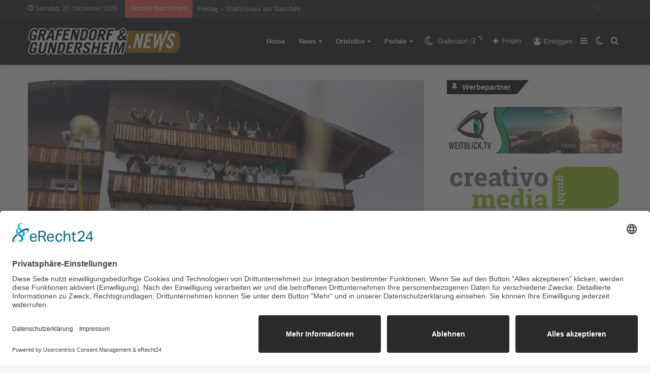

--- FILE ---
content_type: text/html; charset=UTF-8
request_url: https://grafendorf.info/liederabend-in-grafendorf/
body_size: 20482
content:
<!DOCTYPE html>
<html lang="de" class="" data-skin="light">
<head>
	<meta charset="UTF-8" />
	<link rel="profile" href="http://gmpg.org/xfn/11" />
	
<meta http-equiv='x-dns-prefetch-control' content='on'>
<link rel='dns-prefetch' href='//cdnjs.cloudflare.com' />
<link rel='dns-prefetch' href='//ajax.googleapis.com' />


<link rel='dns-prefetch' href='//s.gravatar.com' />
<link rel='dns-prefetch' href='//www.google-analytics.com' />
<link rel='preload' as='image' href='https://grafendorf.info/wp-content/uploads/2022/04/grafendorf-news.png'>
<link rel='preload' as='image' href='https://grafendorf.info/wp-content/uploads/2023/11/Titelbild2-780x470.jpg'>
<link rel='preload' as='font' href='https://grafendorf.info/wp-content/themes/jannah/assets/fonts/tielabs-fonticon/tielabs-fonticon.woff' type='font/woff' crossorigin='anonymous' />
<link rel='preload' as='font' href='https://grafendorf.info/wp-content/themes/jannah/assets/fonts/fontawesome/fa-solid-900.woff2' type='font/woff2' crossorigin='anonymous' />
<link rel='preload' as='font' href='https://grafendorf.info/wp-content/themes/jannah/assets/fonts/fontawesome/fa-brands-400.woff2' type='font/woff2' crossorigin='anonymous' />
<link rel='preload' as='font' href='https://grafendorf.info/wp-content/themes/jannah/assets/fonts/fontawesome/fa-regular-400.woff2' type='font/woff2' crossorigin='anonymous' />
<meta name='robots' content='index, follow, max-image-preview:large, max-snippet:-1, max-video-preview:-1' />
		<script type="text/javascript">try{if("undefined"!=typeof localStorage){var tieSkin=localStorage.getItem("tie-skin"),html=document.getElementsByTagName("html")[0].classList,htmlSkin="light";if(html.contains("dark-skin")&&(htmlSkin="dark"),null!=tieSkin&&tieSkin!=htmlSkin){html.add("tie-skin-inverted");var tieSkinInverted=!0}"dark"==tieSkin?html.add("dark-skin"):"light"==tieSkin&&html.remove("dark-skin")}}catch(t){console.log(t)}</script>
		
	<!-- This site is optimized with the Yoast SEO plugin v20.12 - https://yoast.com/wordpress/plugins/seo/ -->
	<title>Liederabend in Grafendorf - Grafendorf News</title>
	<link rel="canonical" href="https://grafendorf.info/liederabend-in-grafendorf/" />
	<meta property="og:locale" content="de_DE" />
	<meta property="og:type" content="article" />
	<meta property="og:title" content="Liederabend in Grafendorf - Grafendorf News" />
	<meta property="og:description" content="🎶🎶 Liederabend in Grafendorf 🎶🎶 Samstag, 25. November 2023" />
	<meta property="og:url" content="https://grafendorf.info/liederabend-in-grafendorf/" />
	<meta property="og:site_name" content="Grafendorf News" />
	<meta property="article:published_time" content="2023-11-22T13:00:00+00:00" />
	<meta property="og:image" content="https://grafendorf.info/wp-content/uploads/2023/11/Titelbild2.jpg" />
	<meta property="og:image:width" content="1624" />
	<meta property="og:image:height" content="1083" />
	<meta property="og:image:type" content="image/jpeg" />
	<meta name="author" content="Redaktion" />
	<meta name="twitter:card" content="summary_large_image" />
	<meta name="twitter:label1" content="Geschrieben von" />
	<meta name="twitter:data1" content="Redaktion" />
	<meta name="twitter:label2" content="Geschätzte Lesezeit" />
	<meta name="twitter:data2" content="1 Minute" />
	<script type="application/ld+json" class="yoast-schema-graph">{"@context":"https://schema.org","@graph":[{"@type":"WebPage","@id":"https://grafendorf.info/liederabend-in-grafendorf/","url":"https://grafendorf.info/liederabend-in-grafendorf/","name":"Liederabend in Grafendorf - Grafendorf News","isPartOf":{"@id":"https://grafendorf.info/#website"},"primaryImageOfPage":{"@id":"https://grafendorf.info/liederabend-in-grafendorf/#primaryimage"},"image":{"@id":"https://grafendorf.info/liederabend-in-grafendorf/#primaryimage"},"thumbnailUrl":"https://grafendorf.info/wp-content/uploads/2023/11/Titelbild2.jpg","datePublished":"2023-11-22T13:00:00+00:00","dateModified":"2023-11-22T13:00:00+00:00","author":{"@id":"https://grafendorf.info/#/schema/person/b10830554472ad675300e5dcbacfd5af"},"breadcrumb":{"@id":"https://grafendorf.info/liederabend-in-grafendorf/#breadcrumb"},"inLanguage":"de","potentialAction":[{"@type":"ReadAction","target":["https://grafendorf.info/liederabend-in-grafendorf/"]}]},{"@type":"ImageObject","inLanguage":"de","@id":"https://grafendorf.info/liederabend-in-grafendorf/#primaryimage","url":"https://grafendorf.info/wp-content/uploads/2023/11/Titelbild2.jpg","contentUrl":"https://grafendorf.info/wp-content/uploads/2023/11/Titelbild2.jpg","width":1624,"height":1083,"caption":"© Gemischter Chor Grafendorf"},{"@type":"BreadcrumbList","@id":"https://grafendorf.info/liederabend-in-grafendorf/#breadcrumb","itemListElement":[{"@type":"ListItem","position":1,"name":"Home","item":"https://grafendorf.info/"},{"@type":"ListItem","position":2,"name":"News","item":"https://grafendorf.info/news/"},{"@type":"ListItem","position":3,"name":"Liederabend in Grafendorf"}]},{"@type":"WebSite","@id":"https://grafendorf.info/#website","url":"https://grafendorf.info/","name":"Grafendorf News","description":"","potentialAction":[{"@type":"SearchAction","target":{"@type":"EntryPoint","urlTemplate":"https://grafendorf.info/?s={search_term_string}"},"query-input":"required name=search_term_string"}],"inLanguage":"de"},{"@type":"Person","@id":"https://grafendorf.info/#/schema/person/b10830554472ad675300e5dcbacfd5af","name":"Redaktion","url":"https://grafendorf.info/author/redakteur/"}]}</script>
	<!-- / Yoast SEO plugin. -->


<link rel="alternate" type="application/rss+xml" title="Grafendorf News &raquo; Feed" href="https://grafendorf.info/feed/" />
<link rel="alternate" type="application/rss+xml" title="Grafendorf News &raquo; Kommentar-Feed" href="https://grafendorf.info/comments/feed/" />
<link rel='stylesheet' id='wp-block-library-css' href='https://grafendorf.info/wp-includes/css/dist/block-library/style.min.css' type='text/css' media='all' />
<style id='wp-block-library-theme-inline-css' type='text/css'>
.wp-block-audio figcaption{color:#555;font-size:13px;text-align:center}.is-dark-theme .wp-block-audio figcaption{color:hsla(0,0%,100%,.65)}.wp-block-audio{margin:0 0 1em}.wp-block-code{border:1px solid #ccc;border-radius:4px;font-family:Menlo,Consolas,monaco,monospace;padding:.8em 1em}.wp-block-embed figcaption{color:#555;font-size:13px;text-align:center}.is-dark-theme .wp-block-embed figcaption{color:hsla(0,0%,100%,.65)}.wp-block-embed{margin:0 0 1em}.blocks-gallery-caption{color:#555;font-size:13px;text-align:center}.is-dark-theme .blocks-gallery-caption{color:hsla(0,0%,100%,.65)}.wp-block-image figcaption{color:#555;font-size:13px;text-align:center}.is-dark-theme .wp-block-image figcaption{color:hsla(0,0%,100%,.65)}.wp-block-image{margin:0 0 1em}.wp-block-pullquote{border-bottom:4px solid;border-top:4px solid;color:currentColor;margin-bottom:1.75em}.wp-block-pullquote cite,.wp-block-pullquote footer,.wp-block-pullquote__citation{color:currentColor;font-size:.8125em;font-style:normal;text-transform:uppercase}.wp-block-quote{border-left:.25em solid;margin:0 0 1.75em;padding-left:1em}.wp-block-quote cite,.wp-block-quote footer{color:currentColor;font-size:.8125em;font-style:normal;position:relative}.wp-block-quote.has-text-align-right{border-left:none;border-right:.25em solid;padding-left:0;padding-right:1em}.wp-block-quote.has-text-align-center{border:none;padding-left:0}.wp-block-quote.is-large,.wp-block-quote.is-style-large,.wp-block-quote.is-style-plain{border:none}.wp-block-search .wp-block-search__label{font-weight:700}.wp-block-search__button{border:1px solid #ccc;padding:.375em .625em}:where(.wp-block-group.has-background){padding:1.25em 2.375em}.wp-block-separator.has-css-opacity{opacity:.4}.wp-block-separator{border:none;border-bottom:2px solid;margin-left:auto;margin-right:auto}.wp-block-separator.has-alpha-channel-opacity{opacity:1}.wp-block-separator:not(.is-style-wide):not(.is-style-dots){width:100px}.wp-block-separator.has-background:not(.is-style-dots){border-bottom:none;height:1px}.wp-block-separator.has-background:not(.is-style-wide):not(.is-style-dots){height:2px}.wp-block-table{margin:0 0 1em}.wp-block-table td,.wp-block-table th{word-break:normal}.wp-block-table figcaption{color:#555;font-size:13px;text-align:center}.is-dark-theme .wp-block-table figcaption{color:hsla(0,0%,100%,.65)}.wp-block-video figcaption{color:#555;font-size:13px;text-align:center}.is-dark-theme .wp-block-video figcaption{color:hsla(0,0%,100%,.65)}.wp-block-video{margin:0 0 1em}.wp-block-template-part.has-background{margin-bottom:0;margin-top:0;padding:1.25em 2.375em}
</style>
<link rel='stylesheet' id='jet-engine-frontend-css' href='https://grafendorf.info/wp-content/plugins/jet-engine/assets/css/frontend.css' type='text/css' media='all' />
<link rel='stylesheet' id='classic-theme-styles-css' href='https://grafendorf.info/wp-includes/css/classic-themes.min.css' type='text/css' media='all' />
<style id='global-styles-inline-css' type='text/css'>
body{--wp--preset--color--black: #000000;--wp--preset--color--cyan-bluish-gray: #abb8c3;--wp--preset--color--white: #ffffff;--wp--preset--color--pale-pink: #f78da7;--wp--preset--color--vivid-red: #cf2e2e;--wp--preset--color--luminous-vivid-orange: #ff6900;--wp--preset--color--luminous-vivid-amber: #fcb900;--wp--preset--color--light-green-cyan: #7bdcb5;--wp--preset--color--vivid-green-cyan: #00d084;--wp--preset--color--pale-cyan-blue: #8ed1fc;--wp--preset--color--vivid-cyan-blue: #0693e3;--wp--preset--color--vivid-purple: #9b51e0;--wp--preset--gradient--vivid-cyan-blue-to-vivid-purple: linear-gradient(135deg,rgba(6,147,227,1) 0%,rgb(155,81,224) 100%);--wp--preset--gradient--light-green-cyan-to-vivid-green-cyan: linear-gradient(135deg,rgb(122,220,180) 0%,rgb(0,208,130) 100%);--wp--preset--gradient--luminous-vivid-amber-to-luminous-vivid-orange: linear-gradient(135deg,rgba(252,185,0,1) 0%,rgba(255,105,0,1) 100%);--wp--preset--gradient--luminous-vivid-orange-to-vivid-red: linear-gradient(135deg,rgba(255,105,0,1) 0%,rgb(207,46,46) 100%);--wp--preset--gradient--very-light-gray-to-cyan-bluish-gray: linear-gradient(135deg,rgb(238,238,238) 0%,rgb(169,184,195) 100%);--wp--preset--gradient--cool-to-warm-spectrum: linear-gradient(135deg,rgb(74,234,220) 0%,rgb(151,120,209) 20%,rgb(207,42,186) 40%,rgb(238,44,130) 60%,rgb(251,105,98) 80%,rgb(254,248,76) 100%);--wp--preset--gradient--blush-light-purple: linear-gradient(135deg,rgb(255,206,236) 0%,rgb(152,150,240) 100%);--wp--preset--gradient--blush-bordeaux: linear-gradient(135deg,rgb(254,205,165) 0%,rgb(254,45,45) 50%,rgb(107,0,62) 100%);--wp--preset--gradient--luminous-dusk: linear-gradient(135deg,rgb(255,203,112) 0%,rgb(199,81,192) 50%,rgb(65,88,208) 100%);--wp--preset--gradient--pale-ocean: linear-gradient(135deg,rgb(255,245,203) 0%,rgb(182,227,212) 50%,rgb(51,167,181) 100%);--wp--preset--gradient--electric-grass: linear-gradient(135deg,rgb(202,248,128) 0%,rgb(113,206,126) 100%);--wp--preset--gradient--midnight: linear-gradient(135deg,rgb(2,3,129) 0%,rgb(40,116,252) 100%);--wp--preset--duotone--dark-grayscale: url('#wp-duotone-dark-grayscale');--wp--preset--duotone--grayscale: url('#wp-duotone-grayscale');--wp--preset--duotone--purple-yellow: url('#wp-duotone-purple-yellow');--wp--preset--duotone--blue-red: url('#wp-duotone-blue-red');--wp--preset--duotone--midnight: url('#wp-duotone-midnight');--wp--preset--duotone--magenta-yellow: url('#wp-duotone-magenta-yellow');--wp--preset--duotone--purple-green: url('#wp-duotone-purple-green');--wp--preset--duotone--blue-orange: url('#wp-duotone-blue-orange');--wp--preset--font-size--small: 13px;--wp--preset--font-size--medium: 20px;--wp--preset--font-size--large: 36px;--wp--preset--font-size--x-large: 42px;--wp--preset--spacing--20: 0.44rem;--wp--preset--spacing--30: 0.67rem;--wp--preset--spacing--40: 1rem;--wp--preset--spacing--50: 1.5rem;--wp--preset--spacing--60: 2.25rem;--wp--preset--spacing--70: 3.38rem;--wp--preset--spacing--80: 5.06rem;--wp--preset--shadow--natural: 6px 6px 9px rgba(0, 0, 0, 0.2);--wp--preset--shadow--deep: 12px 12px 50px rgba(0, 0, 0, 0.4);--wp--preset--shadow--sharp: 6px 6px 0px rgba(0, 0, 0, 0.2);--wp--preset--shadow--outlined: 6px 6px 0px -3px rgba(255, 255, 255, 1), 6px 6px rgba(0, 0, 0, 1);--wp--preset--shadow--crisp: 6px 6px 0px rgba(0, 0, 0, 1);}:where(.is-layout-flex){gap: 0.5em;}body .is-layout-flow > .alignleft{float: left;margin-inline-start: 0;margin-inline-end: 2em;}body .is-layout-flow > .alignright{float: right;margin-inline-start: 2em;margin-inline-end: 0;}body .is-layout-flow > .aligncenter{margin-left: auto !important;margin-right: auto !important;}body .is-layout-constrained > .alignleft{float: left;margin-inline-start: 0;margin-inline-end: 2em;}body .is-layout-constrained > .alignright{float: right;margin-inline-start: 2em;margin-inline-end: 0;}body .is-layout-constrained > .aligncenter{margin-left: auto !important;margin-right: auto !important;}body .is-layout-constrained > :where(:not(.alignleft):not(.alignright):not(.alignfull)){max-width: var(--wp--style--global--content-size);margin-left: auto !important;margin-right: auto !important;}body .is-layout-constrained > .alignwide{max-width: var(--wp--style--global--wide-size);}body .is-layout-flex{display: flex;}body .is-layout-flex{flex-wrap: wrap;align-items: center;}body .is-layout-flex > *{margin: 0;}:where(.wp-block-columns.is-layout-flex){gap: 2em;}.has-black-color{color: var(--wp--preset--color--black) !important;}.has-cyan-bluish-gray-color{color: var(--wp--preset--color--cyan-bluish-gray) !important;}.has-white-color{color: var(--wp--preset--color--white) !important;}.has-pale-pink-color{color: var(--wp--preset--color--pale-pink) !important;}.has-vivid-red-color{color: var(--wp--preset--color--vivid-red) !important;}.has-luminous-vivid-orange-color{color: var(--wp--preset--color--luminous-vivid-orange) !important;}.has-luminous-vivid-amber-color{color: var(--wp--preset--color--luminous-vivid-amber) !important;}.has-light-green-cyan-color{color: var(--wp--preset--color--light-green-cyan) !important;}.has-vivid-green-cyan-color{color: var(--wp--preset--color--vivid-green-cyan) !important;}.has-pale-cyan-blue-color{color: var(--wp--preset--color--pale-cyan-blue) !important;}.has-vivid-cyan-blue-color{color: var(--wp--preset--color--vivid-cyan-blue) !important;}.has-vivid-purple-color{color: var(--wp--preset--color--vivid-purple) !important;}.has-black-background-color{background-color: var(--wp--preset--color--black) !important;}.has-cyan-bluish-gray-background-color{background-color: var(--wp--preset--color--cyan-bluish-gray) !important;}.has-white-background-color{background-color: var(--wp--preset--color--white) !important;}.has-pale-pink-background-color{background-color: var(--wp--preset--color--pale-pink) !important;}.has-vivid-red-background-color{background-color: var(--wp--preset--color--vivid-red) !important;}.has-luminous-vivid-orange-background-color{background-color: var(--wp--preset--color--luminous-vivid-orange) !important;}.has-luminous-vivid-amber-background-color{background-color: var(--wp--preset--color--luminous-vivid-amber) !important;}.has-light-green-cyan-background-color{background-color: var(--wp--preset--color--light-green-cyan) !important;}.has-vivid-green-cyan-background-color{background-color: var(--wp--preset--color--vivid-green-cyan) !important;}.has-pale-cyan-blue-background-color{background-color: var(--wp--preset--color--pale-cyan-blue) !important;}.has-vivid-cyan-blue-background-color{background-color: var(--wp--preset--color--vivid-cyan-blue) !important;}.has-vivid-purple-background-color{background-color: var(--wp--preset--color--vivid-purple) !important;}.has-black-border-color{border-color: var(--wp--preset--color--black) !important;}.has-cyan-bluish-gray-border-color{border-color: var(--wp--preset--color--cyan-bluish-gray) !important;}.has-white-border-color{border-color: var(--wp--preset--color--white) !important;}.has-pale-pink-border-color{border-color: var(--wp--preset--color--pale-pink) !important;}.has-vivid-red-border-color{border-color: var(--wp--preset--color--vivid-red) !important;}.has-luminous-vivid-orange-border-color{border-color: var(--wp--preset--color--luminous-vivid-orange) !important;}.has-luminous-vivid-amber-border-color{border-color: var(--wp--preset--color--luminous-vivid-amber) !important;}.has-light-green-cyan-border-color{border-color: var(--wp--preset--color--light-green-cyan) !important;}.has-vivid-green-cyan-border-color{border-color: var(--wp--preset--color--vivid-green-cyan) !important;}.has-pale-cyan-blue-border-color{border-color: var(--wp--preset--color--pale-cyan-blue) !important;}.has-vivid-cyan-blue-border-color{border-color: var(--wp--preset--color--vivid-cyan-blue) !important;}.has-vivid-purple-border-color{border-color: var(--wp--preset--color--vivid-purple) !important;}.has-vivid-cyan-blue-to-vivid-purple-gradient-background{background: var(--wp--preset--gradient--vivid-cyan-blue-to-vivid-purple) !important;}.has-light-green-cyan-to-vivid-green-cyan-gradient-background{background: var(--wp--preset--gradient--light-green-cyan-to-vivid-green-cyan) !important;}.has-luminous-vivid-amber-to-luminous-vivid-orange-gradient-background{background: var(--wp--preset--gradient--luminous-vivid-amber-to-luminous-vivid-orange) !important;}.has-luminous-vivid-orange-to-vivid-red-gradient-background{background: var(--wp--preset--gradient--luminous-vivid-orange-to-vivid-red) !important;}.has-very-light-gray-to-cyan-bluish-gray-gradient-background{background: var(--wp--preset--gradient--very-light-gray-to-cyan-bluish-gray) !important;}.has-cool-to-warm-spectrum-gradient-background{background: var(--wp--preset--gradient--cool-to-warm-spectrum) !important;}.has-blush-light-purple-gradient-background{background: var(--wp--preset--gradient--blush-light-purple) !important;}.has-blush-bordeaux-gradient-background{background: var(--wp--preset--gradient--blush-bordeaux) !important;}.has-luminous-dusk-gradient-background{background: var(--wp--preset--gradient--luminous-dusk) !important;}.has-pale-ocean-gradient-background{background: var(--wp--preset--gradient--pale-ocean) !important;}.has-electric-grass-gradient-background{background: var(--wp--preset--gradient--electric-grass) !important;}.has-midnight-gradient-background{background: var(--wp--preset--gradient--midnight) !important;}.has-small-font-size{font-size: var(--wp--preset--font-size--small) !important;}.has-medium-font-size{font-size: var(--wp--preset--font-size--medium) !important;}.has-large-font-size{font-size: var(--wp--preset--font-size--large) !important;}.has-x-large-font-size{font-size: var(--wp--preset--font-size--x-large) !important;}
.wp-block-navigation a:where(:not(.wp-element-button)){color: inherit;}
:where(.wp-block-columns.is-layout-flex){gap: 2em;}
.wp-block-pullquote{font-size: 1.5em;line-height: 1.6;}
</style>
<link rel='stylesheet' id='simply-gallery-block-frontend-css' href='https://grafendorf.info/wp-content/plugins/simply-gallery-block/blocks/pgc_sgb.min.style.css' type='text/css' media='all' />
<link rel='stylesheet' id='shared-style-sheet-css' href='https://grafendorf.info/wp-content/themes/cm-common.css' type='text/css' media='all' />
<link rel='stylesheet' id='tie-css-base-css' href='https://grafendorf.info/wp-content/themes/jannah/assets/css/base.min.css' type='text/css' media='all' />
<link rel='stylesheet' id='tie-css-styles-css' href='https://grafendorf.info/wp-content/themes/jannah/assets/css/style.min.css' type='text/css' media='all' />
<link rel='stylesheet' id='tie-css-widgets-css' href='https://grafendorf.info/wp-content/themes/jannah/assets/css/widgets.min.css' type='text/css' media='all' />
<link rel='stylesheet' id='tie-css-helpers-css' href='https://grafendorf.info/wp-content/themes/jannah/assets/css/helpers.min.css' type='text/css' media='all' />
<link rel='stylesheet' id='tie-fontawesome5-css' href='https://grafendorf.info/wp-content/themes/jannah/assets/css/fontawesome.css' type='text/css' media='all' />
<link rel='stylesheet' id='tie-css-ilightbox-css' href='https://grafendorf.info/wp-content/themes/jannah/assets/ilightbox/dark-skin/skin.css' type='text/css' media='all' />
<link rel='stylesheet' id='tie-css-shortcodes-css' href='https://grafendorf.info/wp-content/themes/jannah/assets/css/plugins/shortcodes.min.css' type='text/css' media='all' />
<link rel='stylesheet' id='tie-css-single-css' href='https://grafendorf.info/wp-content/themes/jannah/assets/css/single.min.css' type='text/css' media='all' />
<link rel='stylesheet' id='tie-css-print-css' href='https://grafendorf.info/wp-content/themes/jannah/assets/css/print.css' type='text/css' media='print' />
<link rel='stylesheet' id='tie-theme-child-css-css' href='https://grafendorf.info/wp-content/themes/jannah-child/style.css' type='text/css' media='all' />
<style id='tie-theme-child-css-inline-css' type='text/css'>
.brand-title,a:hover,.tie-popup-search-submit,#logo.text-logo a,.theme-header nav .components #search-submit:hover,.theme-header .header-nav .components > li:hover > a,.theme-header .header-nav .components li a:hover,.main-menu ul.cats-vertical li a.is-active,.main-menu ul.cats-vertical li a:hover,.main-nav li.mega-menu .post-meta a:hover,.main-nav li.mega-menu .post-box-title a:hover,.search-in-main-nav.autocomplete-suggestions a:hover,#main-nav .menu ul:not(.cats-horizontal) li:hover > a,#main-nav .menu ul li.current-menu-item:not(.mega-link-column) > a,.top-nav .menu li:hover > a,.top-nav .menu > .tie-current-menu > a,.search-in-top-nav.autocomplete-suggestions .post-title a:hover,div.mag-box .mag-box-options .mag-box-filter-links a.active,.mag-box-filter-links .flexMenu-viewMore:hover > a,.stars-rating-active,body .tabs.tabs .active > a,.video-play-icon,.spinner-circle:after,#go-to-content:hover,.comment-list .comment-author .fn,.commentlist .comment-author .fn,blockquote::before,blockquote cite,blockquote.quote-simple p,.multiple-post-pages a:hover,#story-index li .is-current,.latest-tweets-widget .twitter-icon-wrap span,.wide-slider-nav-wrapper .slide,.wide-next-prev-slider-wrapper .tie-slider-nav li:hover span,.review-final-score h3,#mobile-menu-icon:hover .menu-text,body .entry a,.dark-skin body .entry a,.entry .post-bottom-meta a:hover,.comment-list .comment-content a,q a,blockquote a,.widget.tie-weather-widget .icon-basecloud-bg:after,.site-footer a:hover,.site-footer .stars-rating-active,.site-footer .twitter-icon-wrap span,.site-info a:hover{color: #966600;}#instagram-link a:hover{color: #966600 !important;border-color: #966600 !important;}[type='submit'],.button,.generic-button a,.generic-button button,.theme-header .header-nav .comp-sub-menu a.button.guest-btn:hover,.theme-header .header-nav .comp-sub-menu a.checkout-button,nav.main-nav .menu > li.tie-current-menu > a,nav.main-nav .menu > li:hover > a,.main-menu .mega-links-head:after,.main-nav .mega-menu.mega-cat .cats-horizontal li a.is-active,#mobile-menu-icon:hover .nav-icon,#mobile-menu-icon:hover .nav-icon:before,#mobile-menu-icon:hover .nav-icon:after,.search-in-main-nav.autocomplete-suggestions a.button,.search-in-top-nav.autocomplete-suggestions a.button,.spinner > div,.post-cat,.pages-numbers li.current span,.multiple-post-pages > span,#tie-wrapper .mejs-container .mejs-controls,.mag-box-filter-links a:hover,.slider-arrow-nav a:not(.pagination-disabled):hover,.comment-list .reply a:hover,.commentlist .reply a:hover,#reading-position-indicator,#story-index-icon,.videos-block .playlist-title,.review-percentage .review-item span span,.tie-slick-dots li.slick-active button,.tie-slick-dots li button:hover,.digital-rating-static,.timeline-widget li a:hover .date:before,#wp-calendar #today,.posts-list-counter li.widget-post-list:before,.cat-counter a + span,.tie-slider-nav li span:hover,.fullwidth-area .widget_tag_cloud .tagcloud a:hover,.magazine2:not(.block-head-4) .dark-widgetized-area ul.tabs a:hover,.magazine2:not(.block-head-4) .dark-widgetized-area ul.tabs .active a,.magazine1 .dark-widgetized-area ul.tabs a:hover,.magazine1 .dark-widgetized-area ul.tabs .active a,.block-head-4.magazine2 .dark-widgetized-area .tabs.tabs .active a,.block-head-4.magazine2 .dark-widgetized-area .tabs > .active a:before,.block-head-4.magazine2 .dark-widgetized-area .tabs > .active a:after,.demo_store,.demo #logo:after,.demo #sticky-logo:after,.widget.tie-weather-widget,span.video-close-btn:hover,#go-to-top,.latest-tweets-widget .slider-links .button:not(:hover){background-color: #966600;color: #FFFFFF;}.tie-weather-widget .widget-title .the-subtitle,.block-head-4.magazine2 #footer .tabs .active a:hover{color: #FFFFFF;}pre,code,.pages-numbers li.current span,.theme-header .header-nav .comp-sub-menu a.button.guest-btn:hover,.multiple-post-pages > span,.post-content-slideshow .tie-slider-nav li span:hover,#tie-body .tie-slider-nav li > span:hover,.slider-arrow-nav a:not(.pagination-disabled):hover,.main-nav .mega-menu.mega-cat .cats-horizontal li a.is-active,.main-nav .mega-menu.mega-cat .cats-horizontal li a:hover,.main-menu .menu > li > .menu-sub-content{border-color: #966600;}.main-menu .menu > li.tie-current-menu{border-bottom-color: #966600;}.top-nav .menu li.tie-current-menu > a:before,.top-nav .menu li.menu-item-has-children:hover > a:before{border-top-color: #966600;}.main-nav .main-menu .menu > li.tie-current-menu > a:before,.main-nav .main-menu .menu > li:hover > a:before{border-top-color: #FFFFFF;}header.main-nav-light .main-nav .menu-item-has-children li:hover > a:before,header.main-nav-light .main-nav .mega-menu li:hover > a:before{border-left-color: #966600;}.rtl header.main-nav-light .main-nav .menu-item-has-children li:hover > a:before,.rtl header.main-nav-light .main-nav .mega-menu li:hover > a:before{border-right-color: #966600;border-left-color: transparent;}.top-nav ul.menu li .menu-item-has-children:hover > a:before{border-top-color: transparent;border-left-color: #966600;}.rtl .top-nav ul.menu li .menu-item-has-children:hover > a:before{border-left-color: transparent;border-right-color: #966600;}::-moz-selection{background-color: #966600;color: #FFFFFF;}::selection{background-color: #966600;color: #FFFFFF;}circle.circle_bar{stroke: #966600;}#reading-position-indicator{box-shadow: 0 0 10px rgba( 150,102,0,0.7);}#logo.text-logo a:hover,body .entry a:hover,.dark-skin body .entry a:hover,.comment-list .comment-content a:hover,.block-head-4.magazine2 .site-footer .tabs li a:hover,q a:hover,blockquote a:hover{color: #643400;}.button:hover,input[type='submit']:hover,.generic-button a:hover,.generic-button button:hover,a.post-cat:hover,.site-footer .button:hover,.site-footer [type='submit']:hover,.search-in-main-nav.autocomplete-suggestions a.button:hover,.search-in-top-nav.autocomplete-suggestions a.button:hover,.theme-header .header-nav .comp-sub-menu a.checkout-button:hover{background-color: #643400;color: #FFFFFF;}.theme-header .header-nav .comp-sub-menu a.checkout-button:not(:hover),body .entry a.button{color: #FFFFFF;}#story-index.is-compact .story-index-content{background-color: #966600;}#story-index.is-compact .story-index-content a,#story-index.is-compact .story-index-content .is-current{color: #FFFFFF;}#tie-body .has-block-head-4,#tie-body .mag-box-title h3,#tie-body .comment-reply-title,#tie-body .related.products > h2,#tie-body .up-sells > h2,#tie-body .cross-sells > h2,#tie-body .cart_totals > h2,#tie-body .bbp-form legend,#tie-body .mag-box-title h3 a,#tie-body .section-title-default a,#tie-body #cancel-comment-reply-link {color: #FFFFFF;}#tie-body .has-block-head-4:before,#tie-body .mag-box-title h3:before,#tie-body .comment-reply-title:before,#tie-body .related.products > h2:before,#tie-body .up-sells > h2:before,#tie-body .cross-sells > h2:before,#tie-body .cart_totals > h2:before,#tie-body .bbp-form legend:before {background-color: #966600;}#tie-body .block-more-button{color: #966600;}#tie-body .block-more-button:hover{color: #643400;}#tie-body .has-block-head-4:after,#tie-body .mag-box-title h3:after,#tie-body .comment-reply-title:after,#tie-body .related.products > h2:after,#tie-body .up-sells > h2:after,#tie-body .cross-sells > h2:after,#tie-body .cart_totals > h2:after,#tie-body .bbp-form legend:after{background-color: #966600;}#tie-body .tabs,#tie-body .tabs .flexMenu-popup{border-color: #966600;}#tie-body .tabs li a{color: #966600;}#tie-body .tabs li a:hover{color: #643400;}#tie-body .tabs li.active a{color: #FFFFFF;background-color: #966600;}#tie-body .tabs > .active a:before,#tie-body .tabs > .active a:after{background-color: #966600;}.brand-title,a:hover,.tie-popup-search-submit,#logo.text-logo a,.theme-header nav .components #search-submit:hover,.theme-header .header-nav .components > li:hover > a,.theme-header .header-nav .components li a:hover,.main-menu ul.cats-vertical li a.is-active,.main-menu ul.cats-vertical li a:hover,.main-nav li.mega-menu .post-meta a:hover,.main-nav li.mega-menu .post-box-title a:hover,.search-in-main-nav.autocomplete-suggestions a:hover,#main-nav .menu ul:not(.cats-horizontal) li:hover > a,#main-nav .menu ul li.current-menu-item:not(.mega-link-column) > a,.top-nav .menu li:hover > a,.top-nav .menu > .tie-current-menu > a,.search-in-top-nav.autocomplete-suggestions .post-title a:hover,div.mag-box .mag-box-options .mag-box-filter-links a.active,.mag-box-filter-links .flexMenu-viewMore:hover > a,.stars-rating-active,body .tabs.tabs .active > a,.video-play-icon,.spinner-circle:after,#go-to-content:hover,.comment-list .comment-author .fn,.commentlist .comment-author .fn,blockquote::before,blockquote cite,blockquote.quote-simple p,.multiple-post-pages a:hover,#story-index li .is-current,.latest-tweets-widget .twitter-icon-wrap span,.wide-slider-nav-wrapper .slide,.wide-next-prev-slider-wrapper .tie-slider-nav li:hover span,.review-final-score h3,#mobile-menu-icon:hover .menu-text,body .entry a,.dark-skin body .entry a,.entry .post-bottom-meta a:hover,.comment-list .comment-content a,q a,blockquote a,.widget.tie-weather-widget .icon-basecloud-bg:after,.site-footer a:hover,.site-footer .stars-rating-active,.site-footer .twitter-icon-wrap span,.site-info a:hover{color: #966600;}#instagram-link a:hover{color: #966600 !important;border-color: #966600 !important;}[type='submit'],.button,.generic-button a,.generic-button button,.theme-header .header-nav .comp-sub-menu a.button.guest-btn:hover,.theme-header .header-nav .comp-sub-menu a.checkout-button,nav.main-nav .menu > li.tie-current-menu > a,nav.main-nav .menu > li:hover > a,.main-menu .mega-links-head:after,.main-nav .mega-menu.mega-cat .cats-horizontal li a.is-active,#mobile-menu-icon:hover .nav-icon,#mobile-menu-icon:hover .nav-icon:before,#mobile-menu-icon:hover .nav-icon:after,.search-in-main-nav.autocomplete-suggestions a.button,.search-in-top-nav.autocomplete-suggestions a.button,.spinner > div,.post-cat,.pages-numbers li.current span,.multiple-post-pages > span,#tie-wrapper .mejs-container .mejs-controls,.mag-box-filter-links a:hover,.slider-arrow-nav a:not(.pagination-disabled):hover,.comment-list .reply a:hover,.commentlist .reply a:hover,#reading-position-indicator,#story-index-icon,.videos-block .playlist-title,.review-percentage .review-item span span,.tie-slick-dots li.slick-active button,.tie-slick-dots li button:hover,.digital-rating-static,.timeline-widget li a:hover .date:before,#wp-calendar #today,.posts-list-counter li.widget-post-list:before,.cat-counter a + span,.tie-slider-nav li span:hover,.fullwidth-area .widget_tag_cloud .tagcloud a:hover,.magazine2:not(.block-head-4) .dark-widgetized-area ul.tabs a:hover,.magazine2:not(.block-head-4) .dark-widgetized-area ul.tabs .active a,.magazine1 .dark-widgetized-area ul.tabs a:hover,.magazine1 .dark-widgetized-area ul.tabs .active a,.block-head-4.magazine2 .dark-widgetized-area .tabs.tabs .active a,.block-head-4.magazine2 .dark-widgetized-area .tabs > .active a:before,.block-head-4.magazine2 .dark-widgetized-area .tabs > .active a:after,.demo_store,.demo #logo:after,.demo #sticky-logo:after,.widget.tie-weather-widget,span.video-close-btn:hover,#go-to-top,.latest-tweets-widget .slider-links .button:not(:hover){background-color: #966600;color: #FFFFFF;}.tie-weather-widget .widget-title .the-subtitle,.block-head-4.magazine2 #footer .tabs .active a:hover{color: #FFFFFF;}pre,code,.pages-numbers li.current span,.theme-header .header-nav .comp-sub-menu a.button.guest-btn:hover,.multiple-post-pages > span,.post-content-slideshow .tie-slider-nav li span:hover,#tie-body .tie-slider-nav li > span:hover,.slider-arrow-nav a:not(.pagination-disabled):hover,.main-nav .mega-menu.mega-cat .cats-horizontal li a.is-active,.main-nav .mega-menu.mega-cat .cats-horizontal li a:hover,.main-menu .menu > li > .menu-sub-content{border-color: #966600;}.main-menu .menu > li.tie-current-menu{border-bottom-color: #966600;}.top-nav .menu li.tie-current-menu > a:before,.top-nav .menu li.menu-item-has-children:hover > a:before{border-top-color: #966600;}.main-nav .main-menu .menu > li.tie-current-menu > a:before,.main-nav .main-menu .menu > li:hover > a:before{border-top-color: #FFFFFF;}header.main-nav-light .main-nav .menu-item-has-children li:hover > a:before,header.main-nav-light .main-nav .mega-menu li:hover > a:before{border-left-color: #966600;}.rtl header.main-nav-light .main-nav .menu-item-has-children li:hover > a:before,.rtl header.main-nav-light .main-nav .mega-menu li:hover > a:before{border-right-color: #966600;border-left-color: transparent;}.top-nav ul.menu li .menu-item-has-children:hover > a:before{border-top-color: transparent;border-left-color: #966600;}.rtl .top-nav ul.menu li .menu-item-has-children:hover > a:before{border-left-color: transparent;border-right-color: #966600;}::-moz-selection{background-color: #966600;color: #FFFFFF;}::selection{background-color: #966600;color: #FFFFFF;}circle.circle_bar{stroke: #966600;}#reading-position-indicator{box-shadow: 0 0 10px rgba( 150,102,0,0.7);}#logo.text-logo a:hover,body .entry a:hover,.dark-skin body .entry a:hover,.comment-list .comment-content a:hover,.block-head-4.magazine2 .site-footer .tabs li a:hover,q a:hover,blockquote a:hover{color: #643400;}.button:hover,input[type='submit']:hover,.generic-button a:hover,.generic-button button:hover,a.post-cat:hover,.site-footer .button:hover,.site-footer [type='submit']:hover,.search-in-main-nav.autocomplete-suggestions a.button:hover,.search-in-top-nav.autocomplete-suggestions a.button:hover,.theme-header .header-nav .comp-sub-menu a.checkout-button:hover{background-color: #643400;color: #FFFFFF;}.theme-header .header-nav .comp-sub-menu a.checkout-button:not(:hover),body .entry a.button{color: #FFFFFF;}#story-index.is-compact .story-index-content{background-color: #966600;}#story-index.is-compact .story-index-content a,#story-index.is-compact .story-index-content .is-current{color: #FFFFFF;}#tie-body .has-block-head-4,#tie-body .mag-box-title h3,#tie-body .comment-reply-title,#tie-body .related.products > h2,#tie-body .up-sells > h2,#tie-body .cross-sells > h2,#tie-body .cart_totals > h2,#tie-body .bbp-form legend,#tie-body .mag-box-title h3 a,#tie-body .section-title-default a,#tie-body #cancel-comment-reply-link {color: #FFFFFF;}#tie-body .has-block-head-4:before,#tie-body .mag-box-title h3:before,#tie-body .comment-reply-title:before,#tie-body .related.products > h2:before,#tie-body .up-sells > h2:before,#tie-body .cross-sells > h2:before,#tie-body .cart_totals > h2:before,#tie-body .bbp-form legend:before {background-color: #966600;}#tie-body .block-more-button{color: #966600;}#tie-body .block-more-button:hover{color: #643400;}#tie-body .has-block-head-4:after,#tie-body .mag-box-title h3:after,#tie-body .comment-reply-title:after,#tie-body .related.products > h2:after,#tie-body .up-sells > h2:after,#tie-body .cross-sells > h2:after,#tie-body .cart_totals > h2:after,#tie-body .bbp-form legend:after{background-color: #966600;}#tie-body .tabs,#tie-body .tabs .flexMenu-popup{border-color: #966600;}#tie-body .tabs li a{color: #966600;}#tie-body .tabs li a:hover{color: #643400;}#tie-body .tabs li.active a{color: #FFFFFF;background-color: #966600;}#tie-body .tabs > .active a:before,#tie-body .tabs > .active a:after{background-color: #966600;}.srr-item {background-color: #27a566;border-color: transparent !important;padding: 25px 7px 0px 7px !important;}.srr-title a {font-size: 18px;color: #FFF;}.copyright-text a {color: inherit;}.copyright-text a:hover {color: #f4583f;opacity: 1;}.cmas1-powered img {width: 2.5em;margin: 0 .35em;}@media screen and (min-width: 801px) {.cmas1-powered,.cmas1-powered a {display: inline-flex;align-items: center;}.cmas1-powered:before {content: "|";padding: 0 .75em;}}@media screen and (max-width: 800px) {.cmas1-powered {display: block !important; margin-bottom: 25px;}.cmas1-powered:before {display: none;}}
</style>
<script type='text/javascript' src='https://grafendorf.info/wp-includes/js/jquery/jquery.min.js' id='jquery-core-js'></script>
<script type='text/javascript' src='https://grafendorf.info/wp-includes/js/jquery/jquery-migrate.min.js' id='jquery-migrate-js'></script>
<link rel="https://api.w.org/" href="https://grafendorf.info/wp-json/" /><link rel="alternate" type="application/json" href="https://grafendorf.info/wp-json/wp/v2/posts/5589" /><link rel="EditURI" type="application/rsd+xml" title="RSD" href="https://grafendorf.info/xmlrpc.php?rsd" />
<meta name="generator" content="WordPress 6.2.8" />
<link rel='shortlink' href='https://grafendorf.info/?p=5589' />
<link rel="alternate" type="application/json+oembed" href="https://grafendorf.info/wp-json/oembed/1.0/embed?url=https%3A%2F%2Fgrafendorf.info%2Fliederabend-in-grafendorf%2F" />
<link rel="alternate" type="text/xml+oembed" href="https://grafendorf.info/wp-json/oembed/1.0/embed?url=https%3A%2F%2Fgrafendorf.info%2Fliederabend-in-grafendorf%2F&#038;format=xml" />

<!-- This site is using AdRotate v5.8.15 Professional to display their advertisements - https://ajdg.solutions/ -->
<!-- AdRotate CSS -->
<style type="text/css" media="screen">
	.g { margin:0px; padding:0px; overflow:hidden; line-height:1; zoom:1; }
	.g img { height:auto; }
	.g-col { position:relative; float:left; }
	.g-col:first-child { margin-left: 0; }
	.g-col:last-child { margin-right: 0; }
	.g-1 { min-width:0px; max-width:375px; }
	.b-1 { margin:7px 0px 7px 0px; }
	.g-2 { margin:25px 0px 25px 0px; width:100%; max-width:780px; height:100%; max-height:240px; }
	.g-1 { min-width:0px; max-width:375px; }
	.b-1 { margin:5px 0px 5px 0px; }
	.g-2 { margin:25px 0px 25px 0px; width:100%; max-width:780px; height:100%; max-height:240px; }
	.g-3 { min-width:0px; max-width:1560px; }
	.b-3 { margin:0px 0px 0px 0px; }
	@media only screen and (max-width: 480px) {
		.g-col, .g-dyn, .g-single { width:100%; margin-left:0; margin-right:0; }
	}
</style>
<!-- /AdRotate CSS -->

<meta name="cdp-version" content="1.4.1" /><link rel="preconnect" href="//app.eu.usercentrics.eu">
<link rel="preconnect" href="//api.eu.usercentrics.eu">
<link rel="preconnect" href="//sdp.eu.usercentrics.eu">
<link rel="preload" href="//app.eu.usercentrics.eu/browser-ui/latest/loader.js" as="script">
<script type="application/javascript" src="https://sdp.eu.usercentrics.eu/latest/uc-block.bundle.js"></script>
<script id="usercentrics-cmp" async data-eu-mode="true" data-settings-id="9zsUbvnbmBhgKR" src="https://app.eu.usercentrics.eu/browser-ui/latest/loader.js"></script>
<script type="application/javascript" src="https://privacy-proxy.usercentrics.eu/latest/uc-block.bundle.js"></script>
<link rel="preconnect" href="//privacy-proxy.usercentrics.eu"> <link rel="preload" href="//privacy-proxy.usercentrics.eu/latest/uc-block.bundle.js" as="script"><noscript><style>.simply-gallery-amp{ display: block !important; }</style></noscript><noscript><style>.sgb-preloader{ display: none !important; }</style></noscript><link rel="apple-touch-icon" sizes="180x180" href="/apple-touch-icon.png"><link rel="icon" type="image/png" sizes="32x32" href="/favicon-32x32.png"><link rel="icon" type="image/png" sizes="16x16" href="/favicon-16x16.png"><link rel="manifest" href="/site.webmanifest"><meta http-equiv="X-UA-Compatible" content="IE=edge">
<meta name="theme-color" content="#966600" /><meta name="viewport" content="width=device-width, initial-scale=1.0" /><style id="uagb-style-conditional-extension">@media (min-width: 1025px){body .uag-hide-desktop.uagb-google-map__wrap,body .uag-hide-desktop{display:none !important}}@media (min-width: 768px) and (max-width: 1024px){body .uag-hide-tab.uagb-google-map__wrap,body .uag-hide-tab{display:none !important}}@media (max-width: 767px){body .uag-hide-mob.uagb-google-map__wrap,body .uag-hide-mob{display:none !important}}</style><style id="uagb-style-frontend-5589">.uag-blocks-common-selector{z-index:var(--z-index-desktop) !important}@media (max-width: 976px){.uag-blocks-common-selector{z-index:var(--z-index-tablet) !important}}@media (max-width: 767px){.uag-blocks-common-selector{z-index:var(--z-index-mobile) !important}}
</style><link rel="icon" href="https://grafendorf.info/wp-content/uploads/2022/06/cropped-favicon-grafendorf-32x32.png" sizes="32x32" />
<link rel="icon" href="https://grafendorf.info/wp-content/uploads/2022/06/cropped-favicon-grafendorf-192x192.png" sizes="192x192" />
<link rel="apple-touch-icon" href="https://grafendorf.info/wp-content/uploads/2022/06/cropped-favicon-grafendorf-180x180.png" />
<meta name="msapplication-TileImage" content="https://grafendorf.info/wp-content/uploads/2022/06/cropped-favicon-grafendorf-270x270.png" />
		<style type="text/css" id="wp-custom-css">
			:root {
	--color-accent: #966600;
}
/* Navigation */
.menu-sub-content .menu-item a:hover {
	background-color: #96660077;
	color: #FFF !important;
}
/* --- */
/* Advertisement */
.widget .g {
	margin-bottom: 9px;
}
.g {
	max-width: 100%;
}

/* .entry-content .g {
	border-bottom: 7px solid #dedede;
} */
.entry-content .g:before {
	content: "Werbeanzeige";
	display: block;
	background-color: #2f6f26;
	color: #fff;
	padding: 7px 15px;
	border-bottom: 2px solid;
	font-weight: 600;
}
/* --- */
/* Hide post views */
.meta-views {
	display: none !important;
}
/* Widget title hack */
.sidebar .widgettitle {
	position: relative;
	color: white;
	font-size: 15px;
	line-height: 27px;
	padding-left: 25px;
}
.sidebar .widgettitle:before {
	content: '';
	position: absolute;
	left: 0;
	top: 0;
	width: 100%;
	height: 100%;
	background-color: #111;
	z-index: -1;
}
.sidebar .widgettitle:after {
	content: '';
	position: absolute;
	right: 0;
	top: 0;
	width: 70%;
	height: 100%;
	background-color: #111;
	-webkit-transform: skew(-40deg) translateX(14px);
	-ms-transform: skew(-40deg) translateX(14px);
	transform: skew(-40deg) translateX(14px);
	z-index: -1;
}
.widget-title {
	font-size: 16px;
	font-weight: 700;
	display: inline-block;
	position: relative;
	background-color: #111;
	border-bottom: 1px solid #111;
}
.widget-title::before {
  content: '';
  position: absolute;
  left: 0;
  top: 0;
  width: 70%;
  height: 100%;
  z-index: -1;
	background-color: inherit;
}
.widget-title::after {
  content: '';
  position: absolute;
  right: 0;
  top: 0;
  width: 70%;
  height: 100%;
  transform: skew(-40deg) translateX(14px);
  z-index: -1;
	background-color: inherit;
}
/* Gewinnspiel */
.gewinnspiel-button {
	display: inline-block;
	font-size: 1.35em;
	text-transform: uppercase;
	color: white !important;
	background-color: var(--color-accent);
	border-radius: 5px;
	padding: .35em 1.25em;
}		</style>
		</head>

<body id="tie-body" class="post-template-default single single-post postid-5589 single-format-standard tie-no-js post-liederabend-in-grafendorf wrapper-has-shadow block-head-4 block-head-6 magazine2 is-thumb-overlay-disabled is-desktop is-header-layout-1 sidebar-right has-sidebar post-layout-2 narrow-title-narrow-media is-standard-format has-mobile-share">

<svg xmlns="http://www.w3.org/2000/svg" viewBox="0 0 0 0" width="0" height="0" focusable="false" role="none" style="visibility: hidden; position: absolute; left: -9999px; overflow: hidden;" ><defs><filter id="wp-duotone-dark-grayscale"><feColorMatrix color-interpolation-filters="sRGB" type="matrix" values=" .299 .587 .114 0 0 .299 .587 .114 0 0 .299 .587 .114 0 0 .299 .587 .114 0 0 " /><feComponentTransfer color-interpolation-filters="sRGB" ><feFuncR type="table" tableValues="0 0.49803921568627" /><feFuncG type="table" tableValues="0 0.49803921568627" /><feFuncB type="table" tableValues="0 0.49803921568627" /><feFuncA type="table" tableValues="1 1" /></feComponentTransfer><feComposite in2="SourceGraphic" operator="in" /></filter></defs></svg><svg xmlns="http://www.w3.org/2000/svg" viewBox="0 0 0 0" width="0" height="0" focusable="false" role="none" style="visibility: hidden; position: absolute; left: -9999px; overflow: hidden;" ><defs><filter id="wp-duotone-grayscale"><feColorMatrix color-interpolation-filters="sRGB" type="matrix" values=" .299 .587 .114 0 0 .299 .587 .114 0 0 .299 .587 .114 0 0 .299 .587 .114 0 0 " /><feComponentTransfer color-interpolation-filters="sRGB" ><feFuncR type="table" tableValues="0 1" /><feFuncG type="table" tableValues="0 1" /><feFuncB type="table" tableValues="0 1" /><feFuncA type="table" tableValues="1 1" /></feComponentTransfer><feComposite in2="SourceGraphic" operator="in" /></filter></defs></svg><svg xmlns="http://www.w3.org/2000/svg" viewBox="0 0 0 0" width="0" height="0" focusable="false" role="none" style="visibility: hidden; position: absolute; left: -9999px; overflow: hidden;" ><defs><filter id="wp-duotone-purple-yellow"><feColorMatrix color-interpolation-filters="sRGB" type="matrix" values=" .299 .587 .114 0 0 .299 .587 .114 0 0 .299 .587 .114 0 0 .299 .587 .114 0 0 " /><feComponentTransfer color-interpolation-filters="sRGB" ><feFuncR type="table" tableValues="0.54901960784314 0.98823529411765" /><feFuncG type="table" tableValues="0 1" /><feFuncB type="table" tableValues="0.71764705882353 0.25490196078431" /><feFuncA type="table" tableValues="1 1" /></feComponentTransfer><feComposite in2="SourceGraphic" operator="in" /></filter></defs></svg><svg xmlns="http://www.w3.org/2000/svg" viewBox="0 0 0 0" width="0" height="0" focusable="false" role="none" style="visibility: hidden; position: absolute; left: -9999px; overflow: hidden;" ><defs><filter id="wp-duotone-blue-red"><feColorMatrix color-interpolation-filters="sRGB" type="matrix" values=" .299 .587 .114 0 0 .299 .587 .114 0 0 .299 .587 .114 0 0 .299 .587 .114 0 0 " /><feComponentTransfer color-interpolation-filters="sRGB" ><feFuncR type="table" tableValues="0 1" /><feFuncG type="table" tableValues="0 0.27843137254902" /><feFuncB type="table" tableValues="0.5921568627451 0.27843137254902" /><feFuncA type="table" tableValues="1 1" /></feComponentTransfer><feComposite in2="SourceGraphic" operator="in" /></filter></defs></svg><svg xmlns="http://www.w3.org/2000/svg" viewBox="0 0 0 0" width="0" height="0" focusable="false" role="none" style="visibility: hidden; position: absolute; left: -9999px; overflow: hidden;" ><defs><filter id="wp-duotone-midnight"><feColorMatrix color-interpolation-filters="sRGB" type="matrix" values=" .299 .587 .114 0 0 .299 .587 .114 0 0 .299 .587 .114 0 0 .299 .587 .114 0 0 " /><feComponentTransfer color-interpolation-filters="sRGB" ><feFuncR type="table" tableValues="0 0" /><feFuncG type="table" tableValues="0 0.64705882352941" /><feFuncB type="table" tableValues="0 1" /><feFuncA type="table" tableValues="1 1" /></feComponentTransfer><feComposite in2="SourceGraphic" operator="in" /></filter></defs></svg><svg xmlns="http://www.w3.org/2000/svg" viewBox="0 0 0 0" width="0" height="0" focusable="false" role="none" style="visibility: hidden; position: absolute; left: -9999px; overflow: hidden;" ><defs><filter id="wp-duotone-magenta-yellow"><feColorMatrix color-interpolation-filters="sRGB" type="matrix" values=" .299 .587 .114 0 0 .299 .587 .114 0 0 .299 .587 .114 0 0 .299 .587 .114 0 0 " /><feComponentTransfer color-interpolation-filters="sRGB" ><feFuncR type="table" tableValues="0.78039215686275 1" /><feFuncG type="table" tableValues="0 0.94901960784314" /><feFuncB type="table" tableValues="0.35294117647059 0.47058823529412" /><feFuncA type="table" tableValues="1 1" /></feComponentTransfer><feComposite in2="SourceGraphic" operator="in" /></filter></defs></svg><svg xmlns="http://www.w3.org/2000/svg" viewBox="0 0 0 0" width="0" height="0" focusable="false" role="none" style="visibility: hidden; position: absolute; left: -9999px; overflow: hidden;" ><defs><filter id="wp-duotone-purple-green"><feColorMatrix color-interpolation-filters="sRGB" type="matrix" values=" .299 .587 .114 0 0 .299 .587 .114 0 0 .299 .587 .114 0 0 .299 .587 .114 0 0 " /><feComponentTransfer color-interpolation-filters="sRGB" ><feFuncR type="table" tableValues="0.65098039215686 0.40392156862745" /><feFuncG type="table" tableValues="0 1" /><feFuncB type="table" tableValues="0.44705882352941 0.4" /><feFuncA type="table" tableValues="1 1" /></feComponentTransfer><feComposite in2="SourceGraphic" operator="in" /></filter></defs></svg><svg xmlns="http://www.w3.org/2000/svg" viewBox="0 0 0 0" width="0" height="0" focusable="false" role="none" style="visibility: hidden; position: absolute; left: -9999px; overflow: hidden;" ><defs><filter id="wp-duotone-blue-orange"><feColorMatrix color-interpolation-filters="sRGB" type="matrix" values=" .299 .587 .114 0 0 .299 .587 .114 0 0 .299 .587 .114 0 0 .299 .587 .114 0 0 " /><feComponentTransfer color-interpolation-filters="sRGB" ><feFuncR type="table" tableValues="0.098039215686275 1" /><feFuncG type="table" tableValues="0 0.66274509803922" /><feFuncB type="table" tableValues="0.84705882352941 0.41960784313725" /><feFuncA type="table" tableValues="1 1" /></feComponentTransfer><feComposite in2="SourceGraphic" operator="in" /></filter></defs></svg>

<div class="background-overlay">

	<div id="tie-container" class="site tie-container">

		
		<div id="tie-wrapper">

			<div class="stream-item stream-item-above-header"></div>
<header id="theme-header" class="theme-header header-layout-1 main-nav-dark main-nav-default-dark main-nav-below no-stream-item top-nav-active top-nav-dark top-nav-default-dark top-nav-above has-shadow has-normal-width-logo mobile-header-default">
	
<nav id="top-nav"  class="has-date-breaking-components top-nav header-nav has-breaking-news" aria-label="Secondary Navigation">
	<div class="container">
		<div class="topbar-wrapper">

			
					<div class="topbar-today-date tie-icon">
						Samstag, 27. Dezember 2025					</div>
					
			<div class="tie-alignleft">
				
<div class="breaking controls-is-active">

	<span class="breaking-title">
		<span class="tie-icon-bolt breaking-icon" aria-hidden="true"></span>
		<span class="breaking-title-text">Aktuelle Nachrichten</span>
	</span>

	<ul id="breaking-news-in-header" class="breaking-news" data-type="reveal" data-arrows="true">

		
							<li class="news-item">
								<a href="https://grafendorf.info/freitag-startschuss-am-nassfeld/">Freitag – Startschuss am Nassfeld</a>
							</li>

							
							<li class="news-item">
								<a href="https://grafendorf.info/gailtaler-speck-gga-winterzauber-im-gailtal/">Winterzauber im Gailtal – mit Gailtalerspeck g.g.A. ein Stück Genuss verschenken</a>
							</li>

							
							<li class="news-item">
								<a href="https://grafendorf.info/pflege-bleibt-prioritaer-pflegebonus-und-hoeherer-sockelbetrag-verlaengert/">Pflege bleibt prioritär: Pflegebonus und höherer Sockelbetrag verlängert</a>
							</li>

							
							<li class="news-item">
								<a href="https://grafendorf.info/erinnerungsjahr-2025-gedenken-erinnern-verstehen-handeln/">Erinnerungsjahr 2025: Gedenken – Erinnern – Verstehen – Handeln</a>
							</li>

							
							<li class="news-item">
								<a href="https://grafendorf.info/land-vergibt-digitalisierungsstipendien/">Land vergibt Digitalisierungsstipendien</a>
							</li>

							
							<li class="news-item">
								<a href="https://grafendorf.info/skigebiet-weissbriach-wird-modernisiert/">Skigebiet Weißbriach wird modernisiert</a>
							</li>

							
							<li class="news-item">
								<a href="https://grafendorf.info/16-tage-gegen-gewalt-an-frauen-und-maedchen-kaernten-setzt-sichtbare-zeichen-fuer-ein-leben-in-sicherheit-und-wuerde-2-2/">16 Tage gegen Gewalt an Frauen und Mädchen – Kärnten setzt sichtbare Zeichen für ein Leben in Sicherheit und Würde</a>
							</li>

							
							<li class="news-item">
								<a href="https://grafendorf.info/stil-schmiede-martina-santner-finde-deinen-look/">Stil-Schmiede Martina Santner – Finde deinen Look</a>
							</li>

							
							<li class="news-item">
								<a href="https://grafendorf.info/bestellbetrug-die-polizei-warnt-vor-nachnahmepaketen/">Bestellbetrug: Die Polizei warnt vor Nachnahmepaketen</a>
							</li>

							
							<li class="news-item">
								<a href="https://grafendorf.info/unwetter-in-friaul-kaernten-bietet-umgehend-unterstuetzung-an/">Unwetter in Friaul: Kärnten bietet umgehend Unterstützung an</a>
							</li>

							
	</ul>
</div><!-- #breaking /-->
			</div><!-- .tie-alignleft /-->

			<div class="tie-alignright">
				<ul class="components">  </ul><!-- Components -->			</div><!-- .tie-alignright /-->

		</div><!-- .topbar-wrapper /-->
	</div><!-- .container /-->
</nav><!-- #top-nav /-->

<div class="main-nav-wrapper">
	<nav id="main-nav" data-skin="search-in-main-nav" class="main-nav header-nav live-search-parent" style="line-height:93px" aria-label="Primary Navigation">
		<div class="container">

			<div class="main-menu-wrapper">

				<div id="mobile-header-components-area_1" class="mobile-header-components"><ul class="components"><li class="mobile-component_menu custom-menu-link"><a href="#" id="mobile-menu-icon" class=""><span class="tie-mobile-menu-icon tie-icon-dots-three-vertical"></span><span class="screen-reader-text">Menü</span></a></li></ul></div>
						<div class="header-layout-1-logo" style="width:300px">
							
		<div id="logo" class="image-logo" >

			
			<a title="Grafendorf News" href="https://grafendorf.info/">
				
				<picture class="tie-logo-default tie-logo-picture">
					<source class="tie-logo-source-default tie-logo-source" srcset="https://grafendorf.info/wp-content/uploads/2022/04/grafendorf-news.png">
					<img class="tie-logo-img-default tie-logo-img" src="https://grafendorf.info/wp-content/uploads/2022/04/grafendorf-news.png" alt="Grafendorf News" width="300" height="53" style="max-height:53px !important; width: auto;" />
				</picture>
						</a>

			
		</div><!-- #logo /-->

								</div>

						<div id="mobile-header-components-area_2" class="mobile-header-components"><ul class="components"><li class="mobile-component_search custom-menu-link">
				<a href="#" class="tie-search-trigger-mobile">
					<span class="tie-icon-search tie-search-icon" aria-hidden="true"></span>
					<span class="screen-reader-text">Suchen nach</span>
				</a>
			</li></ul></div>
				<div id="menu-components-wrap">

					
		<div id="sticky-logo" class="image-logo">

			
			<a title="Grafendorf News" href="https://grafendorf.info/">
				
				<picture class="tie-logo-default tie-logo-picture">
					<source class="tie-logo-source-default tie-logo-source" srcset="https://grafendorf.info/wp-content/uploads/2022/04/grafendorf-news.png">
					<img class="tie-logo-img-default tie-logo-img" src="https://grafendorf.info/wp-content/uploads/2022/04/grafendorf-news.png" alt="Grafendorf News"  />
				</picture>
						</a>

			
		</div><!-- #Sticky-logo /-->

		<div class="flex-placeholder"></div>
		
					<div class="main-menu main-menu-wrap tie-alignleft">
						<div id="main-nav-menu" class="main-menu header-menu"><ul id="menu-main-navigation" class="menu" role="menubar"><li id="menu-item-782" class="menu-item menu-item-type-post_type menu-item-object-page menu-item-home menu-item-782"><a href="https://grafendorf.info/">Home</a></li>
<li id="menu-item-1111" class="menu-item menu-item-type-taxonomy menu-item-object-category current-post-ancestor current-menu-parent current-post-parent menu-item-1111 mega-menu mega-cat " data-id="4" ><a href="https://grafendorf.info/category/news/">News</a>
<div class="mega-menu-block menu-sub-content">

<div class="mega-menu-content">
<div class="mega-cat-wrapper">
<ul class="mega-cat-sub-categories cats-horizontal">
<li class="mega-all-link"><a href="https://grafendorf.info/category/news/" class="is-active is-loaded mega-sub-cat" data-id="4">Alle</a></li>
<li><a href="https://grafendorf.info/category/news/betriebe-der-region/" class="mega-sub-cat"  data-id="18">Betriebe der Region</a></li>
<li><a href="https://grafendorf.info/category/news/blaulicht/" class="mega-sub-cat"  data-id="17">Blaulicht</a></li>
<li><a href="https://grafendorf.info/category/news/politik/" class="mega-sub-cat"  data-id="134">Politik</a></li>
<li><a href="https://grafendorf.info/category/news/seitenblicke/" class="mega-sub-cat"  data-id="5">Seitenblicke</a></li>
<li><a href="https://grafendorf.info/category/news/sport/" class="mega-sub-cat"  data-id="16">Sport</a></li>
<li><a href="https://grafendorf.info/category/news/wellness-gesundheit/" class="mega-sub-cat"  data-id="120">Wellness &amp; Gesundheit</a></li>
<li><a href="https://grafendorf.info/category/news/wirtschaft/" class="mega-sub-cat"  data-id="128">Wirtschaft</a></li>
</ul>
<div class="mega-cat-content mega-cat-sub-exists horizontal-posts">

												<div class="mega-ajax-content mega-cat-posts-container clearfix">

												</div><!-- .mega-ajax-content -->

						</div><!-- .mega-cat-content -->

					</div><!-- .mega-cat-Wrapper -->

</div><!-- .mega-menu-content -->

</div><!-- .mega-menu-block --> 
</li>
<li id="menu-item-913" class="menu-item menu-item-type-taxonomy menu-item-object-category menu-item-has-children menu-item-913"><a href="https://grafendorf.info/category/ortsinfos/">Ortsinfos</a>
<ul class="sub-menu menu-sub-content">
	<li id="menu-item-915" class="menu-item menu-item-type-taxonomy menu-item-object-category menu-item-915"><a href="https://grafendorf.info/category/ortsinfos/dorfleben/">Dorfleben</a></li>
	<li id="menu-item-916" class="menu-item menu-item-type-taxonomy menu-item-object-category menu-item-916"><a href="https://grafendorf.info/category/ortsinfos/gasthoefe-wirtschaftsverzeichnis/">Gasthöfe / Wirtschaftsverzeichnis</a></li>
	<li id="menu-item-918" class="menu-item menu-item-type-taxonomy menu-item-object-category menu-item-918"><a href="https://grafendorf.info/category/ortsinfos/unsere-almen/">Unsere Almen</a></li>
	<li id="menu-item-914" class="menu-item menu-item-type-taxonomy menu-item-object-category menu-item-914"><a href="https://grafendorf.info/category/ortsinfos/chronik/">Chronik</a></li>
	<li id="menu-item-917" class="menu-item menu-item-type-taxonomy menu-item-object-category menu-item-917"><a href="https://grafendorf.info/category/ortsinfos/gesundheit-bewegung/">Gesundheit &amp; Bewegung</a></li>
</ul>
</li>
<li id="business-nav" class="menu-item menu-item-type-custom menu-item-object-custom menu-item-has-children"><a href="#">Portale</a><ul class="sub-menu menu-sub-content"><li class="menu-item site-1"><a href="https://portale.news" target="_self" rel="noopener">Portale News</a></li><li class="menu-item site-6"><a href="https://hermagor.news" target="_self" rel="noopener">Hermagor News</a></li><li class="menu-item site-7"><a href="https://gailtal.news" target="_self" rel="noopener">Gailtal News</a></li><li class="menu-item site-9"><a href="http://gitschtal.news" target="_self" rel="noopener">Gitschtal News</a></li><li class="menu-item site-11"><a href="https://klagenfurt.news" target="_self" rel="noopener">Klagenfurt News</a></li><li class="menu-item site-13"><a href="https://radenthein.news" target="_self" rel="noopener">Radenthein News</a></li><li class="menu-item site-14"><a href="https://greifenburg.news" target="_self" rel="noopener">Greifenburg News</a></li><li class="menu-item site-15"><a href="https://spittal.news" target="_self" rel="noopener">Spittal News</a></li><li class="menu-item site-16"><a href="https://steinfeld.news" target="_self" rel="noopener">Steinfeld News</a></li><li class="menu-item site-17"><a href="https://troepolach.news" target="_self" rel="noopener">Tröpolach News</a></li><li class="menu-item site-18"><a href="https://villacher.news" target="_self" rel="noopener">Villacher News</a></li><li class="menu-item site-19"><a href="https://weissensee.news" target="_self" rel="noopener">Weissensee News</a></li><li class="menu-item site-20"><a href="https://graz24.news" target="_self" rel="noopener">Graz 24 News</a></li><li class="menu-item site-21"><a href="https://salzburger.news" target="_self" rel="noopener">Salzburger News</a></li><li class="menu-item site-22"><a href="https://voelkermarkt.news" target="_self" rel="noopener">Völkermarkt News</a></li><li class="menu-item site-23"><a href="https://unterkaernten.news" target="_self" rel="noopener">Unterkärnten News</a></li><li class="menu-item site-24"><a href="https://koetschach-mauthen.news" target="_self" rel="noopener">Kötschach-Mauthen News</a></li><li class="menu-item site-25"><a href="https://osttirol24.news" target="_self" rel="noopener">Osttirol24 News</a></li><li class="menu-item site-26"><a href="https://grafendorf.info" target="_self" rel="noopener">Grafendorf News</a></li><li class="menu-item site-27"><a href="https://linz24.news" target="_self" rel="noopener">Linz24 News</a></li><li class="menu-item site-28"><a href="https://feldkirchen.news" target="_self" rel="noopener">Feldkirchen News</a></li></ul></li></ul></div>					</div><!-- .main-menu.tie-alignleft /-->

					<ul class="components">		<li class="search-compact-icon menu-item custom-menu-link">
			<a href="#" class="tie-search-trigger">
				<span class="tie-icon-search tie-search-icon" aria-hidden="true"></span>
				<span class="screen-reader-text">Suchen nach</span>
			</a>
		</li>
			<li class="skin-icon menu-item custom-menu-link">
		<a href="#" class="change-skin" title="Switch skin">
			<span class="tie-icon-moon change-skin-icon" aria-hidden="true"></span>
			<span class="screen-reader-text">Switch skin</span>
		</a>
	</li>
		<li class="side-aside-nav-icon menu-item custom-menu-link">
		<a href="#">
			<span class="tie-icon-navicon" aria-hidden="true"></span>
			<span class="screen-reader-text">Sidebar</span>
		</a>
	</li>
	
	
		<li class="has-title popup-login-icon menu-item custom-menu-link">
			<a href="#" class="lgoin-btn tie-popup-trigger">
				<span class="tie-icon-author" aria-hidden="true"></span>
				<span class="login-title">Einloggen</span>			</a>
		</li>

					<li class="list-social-icons menu-item custom-menu-link">
			<a href="#" class="follow-btn">
				<span class="tie-icon-plus" aria-hidden="true"></span>
				<span class="follow-text">Folgen</span>
			</a>
			<ul class="dropdown-social-icons comp-sub-menu"></ul><!-- #dropdown-social-icons /-->		</li><!-- #list-social-icons /-->
		<li class="weather-menu-item menu-item custom-menu-link">
				<div class="tie-weather-widget is-animated" title="Klarer Himmel">
					<div class="weather-wrap">

						<div class="weather-forecast-day small-weather-icons">
							
					<div class="weather-icon">
						<div class="icon-moon"></div>
					</div>
										</div><!-- .weather-forecast-day -->

						<div class="city-data">
							<span>Grafendorf</span>
							<span class="weather-current-temp">
								-3								<sup>&#x2103;</sup>
							</span>
						</div><!-- .city-data -->

					</div><!-- .weather-wrap -->
				</div><!-- .tie-weather-widget -->
				</li></ul><!-- Components -->
				</div><!-- #menu-components-wrap /-->
			</div><!-- .main-menu-wrapper /-->
		</div><!-- .container /-->
	</nav><!-- #main-nav /-->
</div><!-- .main-nav-wrapper /-->

</header>

		<script type="text/javascript">
			try{if("undefined"!=typeof localStorage){var header,mnIsDark=!1,tnIsDark=!1;(header=document.getElementById("theme-header"))&&((header=header.classList).contains("main-nav-default-dark")&&(mnIsDark=!0),header.contains("top-nav-default-dark")&&(tnIsDark=!0),"dark"==tieSkin?(header.add("main-nav-dark","top-nav-dark"),header.remove("main-nav-light","top-nav-light")):"light"==tieSkin&&(mnIsDark||(header.remove("main-nav-dark"),header.add("main-nav-light")),tnIsDark||(header.remove("top-nav-dark"),header.add("top-nav-light"))))}}catch(a){console.log(a)}
		</script>
		<div id="content" class="site-content container"><div id="main-content-row" class="tie-row main-content-row">

<div class="main-content tie-col-md-8 tie-col-xs-12" role="main">

	
	<article id="the-post" class="container-wrapper post-content tie-standard">

		<div  class="featured-area"><div class="featured-area-inner"><figure class="single-featured-image"><img width="780" height="470" src="https://grafendorf.info/wp-content/uploads/2023/11/Titelbild2-780x470.jpg" class="attachment-jannah-image-post size-jannah-image-post wp-post-image" alt="© Gemischter Chor Grafendorf" decoding="async" is_main_img="1" />
						<figcaption class="single-caption-text">
							<span class="tie-icon-camera" aria-hidden="true"></span> © Gemischter Chor Grafendorf
						</figcaption>
					</figure></div></div>
<header class="entry-header-outer">

	<nav id="breadcrumb"><a href="https://grafendorf.info/"><span class="tie-icon-home" aria-hidden="true"></span> Start</a><em class="delimiter">/</em><a href="https://grafendorf.info/category/allgemein/">Allgemein</a><em class="delimiter">/</em><span class="current">Liederabend in Grafendorf</span></nav><script type="application/ld+json">{"@context":"http:\/\/schema.org","@type":"BreadcrumbList","@id":"#Breadcrumb","itemListElement":[{"@type":"ListItem","position":1,"item":{"name":"Start","@id":"https:\/\/grafendorf.info\/"}},{"@type":"ListItem","position":2,"item":{"name":"Allgemein","@id":"https:\/\/grafendorf.info\/category\/allgemein\/"}}]}</script>
	<div class="entry-header">

		<span class="post-cat-wrap"><a class="post-cat tie-cat-4" href="https://grafendorf.info/category/news/">News</a><a class="post-cat tie-cat-5" href="https://grafendorf.info/category/news/seitenblicke/">Seitenblicke</a></span>
		<h1 class="post-title entry-title">Liederabend in Grafendorf</h1>

		<div id="single-post-meta" class="post-meta clearfix"><span class="author-meta single-author no-avatars"><span class="meta-item meta-author-wrapper meta-author-5"><span class="meta-author"><a href="https://grafendorf.info/author/redakteur/" class="author-name tie-icon" title="Redaktion">Redaktion</a></span></span></span><span class="date meta-item tie-icon">22. November 2023</span><span class="meta-item last-updated">Zuletzt aktualisiert: 22. November 2023</span><div class="tie-alignright"><span class="meta-views meta-item warm"><span class="tie-icon-fire" aria-hidden="true"></span> 637 </span><span class="meta-reading-time meta-item"><span class="tie-icon-bookmark" aria-hidden="true"></span> Weniger als einer Minute</span> </div></div><!-- .post-meta -->	</div><!-- .entry-header /-->

	
	
</header><!-- .entry-header-outer /-->


		<div class="entry-content entry clearfix">

			
			
<p>Am <strong>Samstag, 25. November 2023</strong>, lädt der Gemischte Chor Grafendorf zu einem Liederabend im Gasthof Jantschgi in Grafendorf ein. Während des Konzerts hat auch Jungmusiker Noel seinen großen Auftritt. Begleitet wird der Abend mit lustigen Theaterstücken.</p>



<p></p>


<div class="wp-block-image">
<figure class="aligncenter size-full"><a href="https://portale.news/wp-content/uploads/2023/11/optim-LA23_V2.jpg"><img decoding="async" src="https://portale.news/wp-content/uploads/2023/11/optim-LA23_V2.jpg" alt="© Gemischter Chor Grafendorf" class="wp-image-32932"/></a><figcaption class="wp-element-caption">© Gemischter Chor Grafendorf</figcaption></figure></div>


<div style="height:34px" aria-hidden="true" class="wp-block-spacer"></div>



<p class="has-text-align-center has-medium-font-size">Der Gemischte Chor Grafendorf freut sich auf euren Besuch!</p>



<div style="height:34px" aria-hidden="true" class="wp-block-spacer"></div>


<div class="wp-block-image">
<figure class="aligncenter size-full"><a href="https://portale.news/wp-content/uploads/2023/11/IMG-20220612-WA0014_2.jpg"><img decoding="async" src="https://portale.news/wp-content/uploads/2023/11/IMG-20220612-WA0014_2.jpg" alt="© Gemischter Chor Grafendorf" class="wp-image-32931"/></a><figcaption class="wp-element-caption">© Gemischter Chor Grafendorf</figcaption></figure></div>
			
		</div><!-- .entry-content /-->

				<div id="post-extra-info">
			<div class="theiaStickySidebar">
				<div id="single-post-meta" class="post-meta clearfix"><span class="author-meta single-author no-avatars"><span class="meta-item meta-author-wrapper meta-author-5"><span class="meta-author"><a href="https://grafendorf.info/author/redakteur/" class="author-name tie-icon" title="Redaktion">Redaktion</a></span></span></span><span class="date meta-item tie-icon">22. November 2023</span><span class="meta-item last-updated">Zuletzt aktualisiert: 22. November 2023</span><div class="tie-alignright"><span class="meta-views meta-item warm"><span class="tie-icon-fire" aria-hidden="true"></span> 637 </span><span class="meta-reading-time meta-item"><span class="tie-icon-bookmark" aria-hidden="true"></span> Weniger als einer Minute</span> </div></div><!-- .post-meta -->			</div>
		</div>

		<div class="clearfix"></div>
		<script id="tie-schema-json" type="application/ld+json">{"@context":"http:\/\/schema.org","@type":"NewsArticle","dateCreated":"2023-11-22T14:00:00+01:00","datePublished":"2023-11-22T14:00:00+01:00","dateModified":"2023-11-22T14:00:00+01:00","headline":"Liederabend in Grafendorf","name":"Liederabend in Grafendorf","keywords":[],"url":"https:\/\/grafendorf.info\/liederabend-in-grafendorf\/","description":"Am Samstag, 25. November 2023, l\u00e4dt der Gemischte Chor Grafendorf zu einem Liederabend im Gasthof Jantschgi in Grafendorf ein. W\u00e4hrend des Konzerts hat auch Jungmusiker Noel seinen gro\u00dfen Auftritt. Be","copyrightYear":"2023","articleSection":"News,Seitenblicke","articleBody":"\nAm Samstag, 25. November 2023, l\u00e4dt der Gemischte Chor Grafendorf zu einem Liederabend im Gasthof Jantschgi in Grafendorf ein. W\u00e4hrend des Konzerts hat auch Jungmusiker Noel seinen gro\u00dfen Auftritt. Begleitet wird der Abend mit lustigen Theaterst\u00fccken.\n\n\n\n\n\n\n\n\u00a9 Gemischter Chor Grafendorf\n\n\n\n\n\n\n\nDer Gemischte Chor Grafendorf freut sich auf euren Besuch!\n\n\n\n\n\n\n\n\u00a9 Gemischter Chor Grafendorf\n","publisher":{"@id":"#Publisher","@type":"Organization","name":"Grafendorf News","logo":{"@type":"ImageObject","url":"https:\/\/grafendorf.info\/wp-content\/uploads\/2022\/04\/grafendorf-news.png"}},"sourceOrganization":{"@id":"#Publisher"},"copyrightHolder":{"@id":"#Publisher"},"mainEntityOfPage":{"@type":"WebPage","@id":"https:\/\/grafendorf.info\/liederabend-in-grafendorf\/","breadcrumb":{"@id":"#Breadcrumb"}},"author":{"@type":"Person","name":"Redaktion","url":"https:\/\/grafendorf.info\/author\/redakteur\/"},"image":{"@type":"ImageObject","url":"https:\/\/grafendorf.info\/wp-content\/uploads\/2023\/11\/Titelbild2.jpg","width":1624,"height":1083}}</script>
		<div id="share-buttons-bottom" class="share-buttons share-buttons-bottom">
			<div class="share-links  icons-text share-skew">
				
				<a href="https://www.facebook.com/sharer.php?u=https://grafendorf.info/?p=5589" rel="external noopener nofollow" title="Facebook" target="_blank" class="facebook-share-btn  large-share-button" data-raw="https://www.facebook.com/sharer.php?u={post_link}">
					<span class="share-btn-icon tie-icon-facebook"></span> <span class="social-text">Facebook</span>
				</a>
				<a href="https://twitter.com/intent/tweet?text=Liederabend%20in%20Grafendorf&#038;url=https://grafendorf.info/?p=5589" rel="external noopener nofollow" title="Twitter" target="_blank" class="twitter-share-btn  large-share-button" data-raw="https://twitter.com/intent/tweet?text={post_title}&amp;url={post_link}">
					<span class="share-btn-icon tie-icon-twitter"></span> <span class="social-text">Twitter</span>
				</a>
				<a href="https://www.linkedin.com/shareArticle?mini=true&#038;url=https://grafendorf.info/liederabend-in-grafendorf/&#038;title=Liederabend%20in%20Grafendorf" rel="external noopener nofollow" title="LinkedIn" target="_blank" class="linkedin-share-btn  large-share-button" data-raw="https://www.linkedin.com/shareArticle?mini=true&amp;url={post_full_link}&amp;title={post_title}">
					<span class="share-btn-icon tie-icon-linkedin"></span> <span class="social-text">LinkedIn</span>
				</a>
				<a href="https://www.tumblr.com/share/link?url=https://grafendorf.info/?p=5589&#038;name=Liederabend%20in%20Grafendorf" rel="external noopener nofollow" title="Tumblr" target="_blank" class="tumblr-share-btn  large-share-button" data-raw="https://www.tumblr.com/share/link?url={post_link}&amp;name={post_title}">
					<span class="share-btn-icon tie-icon-tumblr"></span> <span class="social-text">Tumblr</span>
				</a>
				<a href="https://pinterest.com/pin/create/button/?url=https://grafendorf.info/?p=5589&#038;description=Liederabend%20in%20Grafendorf&#038;media=https://grafendorf.info/wp-content/uploads/2023/11/Titelbild2.jpg" rel="external noopener nofollow" title="Pinterest" target="_blank" class="pinterest-share-btn  large-share-button" data-raw="https://pinterest.com/pin/create/button/?url={post_link}&amp;description={post_title}&amp;media={post_img}">
					<span class="share-btn-icon tie-icon-pinterest"></span> <span class="social-text">Pinterest</span>
				</a>
				<a href="https://reddit.com/submit?url=https://grafendorf.info/?p=5589&#038;title=Liederabend%20in%20Grafendorf" rel="external noopener nofollow" title="Reddit" target="_blank" class="reddit-share-btn  large-share-button" data-raw="https://reddit.com/submit?url={post_link}&amp;title={post_title}">
					<span class="share-btn-icon tie-icon-reddit"></span> <span class="social-text">Reddit</span>
				</a>
				<a href="https://vk.com/share.php?url=https://grafendorf.info/?p=5589" rel="external noopener nofollow" title="VKontakte" target="_blank" class="vk-share-btn  large-share-button" data-raw="https://vk.com/share.php?url={post_link}">
					<span class="share-btn-icon tie-icon-vk"></span> <span class="social-text">VKontakte</span>
				</a>
				<a href="https://api.whatsapp.com/send?text=Liederabend%20in%20Grafendorf%20https://grafendorf.info/?p=5589" rel="external noopener nofollow" title="WhatsApp" target="_blank" class="whatsapp-share-btn  large-share-button" data-raw="https://api.whatsapp.com/send?text={post_title}%20{post_link}">
					<span class="share-btn-icon tie-icon-whatsapp"></span> <span class="social-text">WhatsApp</span>
				</a>
				<a href="https://telegram.me/share/url?url=https://grafendorf.info/?p=5589&text=Liederabend%20in%20Grafendorf" rel="external noopener nofollow" title="Telegram" target="_blank" class="telegram-share-btn  large-share-button" data-raw="https://telegram.me/share/url?url={post_link}&text={post_title}">
					<span class="share-btn-icon tie-icon-paper-plane"></span> <span class="social-text">Telegram</span>
				</a>
				<a href="mailto:?subject=Liederabend%20in%20Grafendorf&#038;body=https://grafendorf.info/?p=5589" rel="external noopener nofollow" title="Teilen via E-Mail" target="_blank" class="email-share-btn  large-share-button" data-raw="mailto:?subject={post_title}&amp;body={post_link}">
					<span class="share-btn-icon tie-icon-envelope"></span> <span class="social-text">Teilen via E-Mail</span>
				</a>			</div><!-- .share-links /-->
		</div><!-- .share-buttons /-->

		
	</article><!-- #the-post /-->

	
	<div class="post-components">

		<div class="prev-next-post-nav container-wrapper media-overlay">
			<div class="tie-col-xs-6 prev-post">
				<a href="https://grafendorf.info/kinderklettern-in-der-volksschule-gundersheim/" style="background-image: url(https://grafendorf.info/wp-content/uploads/2023/10/231018-01-390x220.jpg)" class="post-thumb" rel="prev">
					<div class="post-thumb-overlay-wrap">
						<div class="post-thumb-overlay">
							<span class="tie-icon tie-media-icon"></span>
						</div>
					</div>
				</a>

				<a href="https://grafendorf.info/kinderklettern-in-der-volksschule-gundersheim/" rel="prev">
					<h3 class="post-title">Kinderklettern in der Volksschule Gundersheim</h3>
				</a>
			</div>

			
			<div class="tie-col-xs-6 next-post">
				<a href="https://grafendorf.info/gluehweinstandl-im-spritzenhaus/" style="background-image: url(https://grafendorf.info/wp-content/uploads/2023/11/IMG_8853-390x220.png)" class="post-thumb" rel="next">
					<div class="post-thumb-overlay-wrap">
						<div class="post-thumb-overlay">
							<span class="tie-icon tie-media-icon"></span>
						</div>
					</div>
				</a>

				<a href="https://grafendorf.info/gluehweinstandl-im-spritzenhaus/" rel="next">
					<h3 class="post-title">Glühweinstandl im Spritzenhaus!</h3>
				</a>
			</div>

			</div><!-- .prev-next-post-nav /-->
	

				<div id="related-posts" class="container-wrapper has-extra-post">

					<div class="mag-box-title the-global-title">
						<h3>Verwandte Artikel</h3>
					</div>

					<div class="related-posts-list">

					
							<div class="related-item tie-standard">

								
			<a aria-label="50 Jahre Gasthof Jantschgi" href="https://grafendorf.info/50-jahre-gasthof-jantschgi/" class="post-thumb"><img width="390" height="220" src="https://grafendorf.info/wp-content/uploads/2023/05/Bildschirmfoto-2023-05-21-um-13.55.08-390x220.png" class="attachment-jannah-image-large size-jannah-image-large wp-post-image" alt="" decoding="async" loading="lazy" /></a>
								<h3 class="post-title"><a href="https://grafendorf.info/50-jahre-gasthof-jantschgi/">50 Jahre Gasthof Jantschgi</a></h3>

								<div class="post-meta clearfix"><span class="date meta-item tie-icon">21. Mai 2023</span></div><!-- .post-meta -->							</div><!-- .related-item /-->

						
							<div class="related-item tie-standard">

								
			<a aria-label="16 Tage gegen Gewalt an Frauen und Mädchen – Kärnten setzt sichtbare Zeichen für ein Leben in Sicherheit und Würde" href="https://grafendorf.info/16-tage-gegen-gewalt-an-frauen-und-maedchen-kaernten-setzt-sichtbare-zeichen-fuer-ein-leben-in-sicherheit-und-wuerde-2-2/" class="post-thumb"><img width="390" height="220" src="https://grafendorf.info/wp-content/uploads/2025/11/gewalt-frauen-artikel-scaled-390x220.jpg" class="attachment-jannah-image-large size-jannah-image-large wp-post-image" alt="Gewalt an Frauen Artikel" decoding="async" loading="lazy" /></a>
								<h3 class="post-title"><a href="https://grafendorf.info/16-tage-gegen-gewalt-an-frauen-und-maedchen-kaernten-setzt-sichtbare-zeichen-fuer-ein-leben-in-sicherheit-und-wuerde-2-2/">16 Tage gegen Gewalt an Frauen und Mädchen – Kärnten setzt sichtbare Zeichen für ein Leben in Sicherheit und Würde</a></h3>

								<div class="post-meta clearfix"><span class="date meta-item tie-icon">24. November 2025</span></div><!-- .post-meta -->							</div><!-- .related-item /-->

						
							<div class="related-item tie-standard">

								
			<a aria-label="Welt-Diabetes-Tag – Eine Volkskrankheit im Fokus" href="https://grafendorf.info/welt-diabetes-tag-eine-volkskrankheit-im-fokus/" class="post-thumb"><img width="390" height="220" src="https://grafendorf.info/wp-content/uploads/2025/11/diabetes-528678_1920-390x220.jpg" class="attachment-jannah-image-large size-jannah-image-large wp-post-image" alt="Welt-Diabetes-Tag" decoding="async" loading="lazy" /></a>
								<h3 class="post-title"><a href="https://grafendorf.info/welt-diabetes-tag-eine-volkskrankheit-im-fokus/">Welt-Diabetes-Tag – Eine Volkskrankheit im Fokus</a></h3>

								<div class="post-meta clearfix"><span class="date meta-item tie-icon">14. November 2025</span></div><!-- .post-meta -->							</div><!-- .related-item /-->

						
							<div class="related-item tie-standard">

								
			<a aria-label="Zivilschutz-Probealarm 2023" href="https://grafendorf.info/zivilschutz-probealarm-2023/" class="post-thumb"><img width="390" height="220" src="https://grafendorf.info/wp-content/uploads/2023/10/Zivilschutz-e1696166559918-390x220.jpg" class="attachment-jannah-image-large size-jannah-image-large wp-post-image" alt="" decoding="async" loading="lazy" /></a>
								<h3 class="post-title"><a href="https://grafendorf.info/zivilschutz-probealarm-2023/">Zivilschutz-Probealarm 2023</a></h3>

								<div class="post-meta clearfix"><span class="date meta-item tie-icon">1. Oktober 2023</span></div><!-- .post-meta -->							</div><!-- .related-item /-->

						
					</div><!-- .related-posts-list /-->
				</div><!-- #related-posts /-->

			
	</div><!-- .post-components /-->

	
</div><!-- .main-content -->


	<aside class="sidebar tie-col-md-4 tie-col-xs-12 normal-side is-sticky" aria-label="Primary Sidebar">
		<div class="theiaStickySidebar">
			<div id="625fb64c7ea86-2" class="container-wrapper widget 625fb64c7ea86"><div class="widget-title the-global-title has-block-head-4"><div class="the-subtitle">Werbepartner<span class="widget-title-icon tie-icon"></span></div></div><div class="g g-1"><div class="g-col b-1 a-5"><a class="gofollow" data-track="NSwxLDI2LDYw" href="https://weitblick.tv" target="_blank" rel="nofollow"><img src="https://grafendorf.info/wp-content/banners/Weitblick TV - banner sidebar.jpg" /></a></div></div><div class="g g-1"><div class="g-col b-1 a-3"><a class="gofollow" data-track="MywxLDI2LDYw" href="https://creativomedia.gmbh" target="_blank" rel="nofollow"><img src="https://grafendorf.info/wp-content/banners/Creativomedia - banner sidebar.jpg" /></a></div></div><div class="clearfix"></div></div><!-- .widget /--><div id="posts-list-widget-3" class="container-wrapper widget posts-list"><div class="widget-title the-global-title has-block-head-4"><div class="the-subtitle">Host schon glesn?<span class="widget-title-icon tie-icon"></span></div></div><div class="widget-posts-list-container" ><ul class="posts-list-items widget-posts-wrapper">
<li class="widget-single-post-item widget-post-list tie-standard">

			<div class="post-widget-thumbnail">

			
			<a aria-label="Freitag – Startschuss am Nassfeld" href="https://grafendorf.info/freitag-startschuss-am-nassfeld/" class="post-thumb"><img width="220" height="150" src="https://grafendorf.info/wp-content/uploads/2025/12/nassfeld-saisonstart-220x150.jpg" class="attachment-jannah-image-small size-jannah-image-small tie-small-image wp-post-image" alt="Nassfeld Saisonstart" decoding="async" loading="lazy" /></a>		</div><!-- post-alignleft /-->
	
	<div class="post-widget-body ">
		<a class="post-title the-subtitle" href="https://grafendorf.info/freitag-startschuss-am-nassfeld/">Freitag – Startschuss am Nassfeld</a>

		<div class="post-meta">
			<span class="date meta-item tie-icon">4. Dezember 2025</span>		</div>
	</div>
</li>

<li class="widget-single-post-item widget-post-list tie-standard">

			<div class="post-widget-thumbnail">

			
			<a aria-label="Winterzauber im Gailtal – mit Gailtalerspeck g.g.A. ein Stück Genuss verschenken" href="https://grafendorf.info/gailtaler-speck-gga-winterzauber-im-gailtal/" class="post-thumb"><img width="220" height="150" src="https://grafendorf.info/wp-content/uploads/2025/12/Gailtaler-Speck_c-nassfeld.at_-thegem-blog-default-large-Kopie-e1662111101383-220x150.jpg" class="attachment-jannah-image-small size-jannah-image-small tie-small-image wp-post-image" alt="Gailtaler Speck g.g.A. © nassfeld.at" decoding="async" loading="lazy" /></a>		</div><!-- post-alignleft /-->
	
	<div class="post-widget-body ">
		<a class="post-title the-subtitle" href="https://grafendorf.info/gailtaler-speck-gga-winterzauber-im-gailtal/">Winterzauber im Gailtal – mit Gailtalerspeck g.g.A. ein Stück Genuss verschenken</a>

		<div class="post-meta">
			<span class="date meta-item tie-icon">3. Dezember 2025</span>		</div>
	</div>
</li>

<li class="widget-single-post-item widget-post-list tie-standard">

			<div class="post-widget-thumbnail">

			
			<a aria-label="Pflege bleibt prioritär: Pflegebonus und höherer Sockelbetrag verlängert" href="https://grafendorf.info/pflege-bleibt-prioritaer-pflegebonus-und-hoeherer-sockelbetrag-verlaengert/" class="post-thumb"><img width="220" height="150" src="https://grafendorf.info/wp-content/uploads/2025/11/pflegebonus-sockelbeitrag-scaled-220x150.jpg" class="attachment-jannah-image-small size-jannah-image-small tie-small-image wp-post-image" alt="Pflegebonus Sockelbeitrag" decoding="async" loading="lazy" /></a>		</div><!-- post-alignleft /-->
	
	<div class="post-widget-body ">
		<a class="post-title the-subtitle" href="https://grafendorf.info/pflege-bleibt-prioritaer-pflegebonus-und-hoeherer-sockelbetrag-verlaengert/">Pflege bleibt prioritär: Pflegebonus und höherer Sockelbetrag verlängert</a>

		<div class="post-meta">
			<span class="date meta-item tie-icon">25. November 2025</span>		</div>
	</div>
</li>
</ul></div><div class="clearfix"></div></div><!-- .widget /-->		</div><!-- .theiaStickySidebar /-->
	</aside><!-- .sidebar /-->
	</div><!-- .main-content-row /--></div><!-- #content /-->
<footer id="footer" class="site-footer dark-skin dark-widgetized-area">

	
			<div id="footer-widgets-container">
				<div class="container">
					
		<div class="footer-widget-area ">
			<div class="tie-row">

									<div class="tie-col-sm-4 normal-side">
						<div id="block-7" class="container-wrapper widget widget_block widget_text">
<p class="widget-title the-subtitle">About</p>
<div class="clearfix"></div></div><!-- .widget /--><div id="block-8" class="container-wrapper widget widget_block widget_media_image">
<div class="wp-block-image"><figure class="aligncenter size-full"><a href="https://grafendorf.info"><img decoding="async" loading="lazy" width="300" height="53" src="https://grafendorf.info/wp-content/uploads/2022/04/grafendorf-news.png" alt="" class="wp-image-787"/></a></figure></div>
<div class="clearfix"></div></div><!-- .widget /-->					</div><!-- .tie-col /-->
				
									<div class="tie-col-sm-4 normal-side">
						<div id="social-2" class="container-wrapper widget social-icons-widget"><div class="widget-title the-global-title has-block-head-4"><div class="the-subtitle">Folge uns<span class="widget-title-icon tie-icon"></span></div></div><ul class="solid-social-icons"></ul> 
<div class="clearfix"></div><div class="clearfix"></div></div><!-- .widget /-->					</div><!-- .tie-col /-->
				
									<div class="tie-col-sm-4 normal-side">
						<div id="tie-widget-categories-2" class="container-wrapper widget widget_categories tie-widget-categories"><div class="widget-title the-global-title has-block-head-4"><div class="the-subtitle">Kategorien<span class="widget-title-icon tie-icon"></span></div></div><ul>	<li class="cat-item cat-counter tie-cat-item-1"><a href="https://grafendorf.info/category/allgemein/">Allgemein</a> <span>102</span>
</li>
	<li class="cat-item cat-counter tie-cat-item-4"><a href="https://grafendorf.info/category/news/">News</a> <span>161</span>
<ul class='children'>
	<li class="cat-item cat-counter tie-cat-item-5"><a href="https://grafendorf.info/category/news/seitenblicke/">Seitenblicke</a> <span>73</span>
</li>
	<li class="cat-item cat-counter tie-cat-item-16"><a href="https://grafendorf.info/category/news/sport/">Sport</a> <span>48</span>
</li>
	<li class="cat-item cat-counter tie-cat-item-17"><a href="https://grafendorf.info/category/news/blaulicht/">Blaulicht</a> <span>26</span>
</li>
	<li class="cat-item cat-counter tie-cat-item-134"><a href="https://grafendorf.info/category/news/politik/">Politik</a> <span>7</span>
</li>
	<li class="cat-item cat-counter tie-cat-item-18"><a href="https://grafendorf.info/category/news/betriebe-der-region/">Betriebe der Region</a> <span>5</span>
</li>
	<li class="cat-item cat-counter tie-cat-item-120"><a href="https://grafendorf.info/category/news/wellness-gesundheit/">Wellness &amp; Gesundheit</a> <span>5</span>
</li>
	<li class="cat-item cat-counter tie-cat-item-128"><a href="https://grafendorf.info/category/news/wirtschaft/">Wirtschaft</a> <span>3</span>
</li>
</ul>
</li>
	<li class="cat-item cat-counter tie-cat-item-11"><a href="https://grafendorf.info/category/ortsinfos/">Ortsinfos</a> <span>21</span>
<ul class='children'>
	<li class="cat-item cat-counter tie-cat-item-10"><a href="https://grafendorf.info/category/ortsinfos/dorfleben/">Dorfleben</a> <span>13</span>
</li>
	<li class="cat-item cat-counter tie-cat-item-15"><a href="https://grafendorf.info/category/ortsinfos/gesundheit-bewegung/">Gesundheit &amp; Bewegung</a> <span>4</span>
</li>
	<li class="cat-item cat-counter tie-cat-item-14"><a href="https://grafendorf.info/category/ortsinfos/chronik/">Chronik</a> <span>3</span>
</li>
	<li class="cat-item cat-counter tie-cat-item-13"><a href="https://grafendorf.info/category/ortsinfos/unsere-almen/">Unsere Almen</a> <span>1</span>
</li>
</ul>
</li>
	<li class="cat-item cat-counter tie-cat-item-107"><a href="https://grafendorf.info/category/anzeige/">Anzeige</a> <span>2</span>
</li>
</ul><div class="clearfix"></div></div><!-- .widget /-->					</div><!-- .tie-col /-->
				
				
			</div><!-- .tie-row /-->
		</div><!-- .footer-widget-area /-->

						</div><!-- .container /-->
			</div><!-- #Footer-widgets-container /-->
			
			<div id="site-info" class="site-info site-info-layout-2">
				<div class="container">
					<div class="tie-row">
						<div class="tie-col-md-12">

							<div class="copyright-text copyright-text-first">&copy; Copyright 2025, Grafendorf News <span class="cmas1-powered">Powered by <a href="https://creativomedia.gmbh" target="_blank" rel="noreferrer nofollow"><img src="https://portale.news/wp-content/uploads/2021/01/cm_icon_footer.png" alt="Creativomedia GmbH Logo"> Creativomedia GmbH</a></span></div><div class="footer-menu"><ul id="menu-footer-navigation" class="menu"><li id="menu-item-786" class="menu-item menu-item-type-post_type menu-item-object-page menu-item-786"><a href="https://grafendorf.info/impressum/">Impressum</a></li>
<li id="menu-item-785" class="menu-item menu-item-type-post_type menu-item-object-page menu-item-785"><a href="https://grafendorf.info/datenschutz/">Datenschutz</a></li>
<li id="menu-item-784" class="menu-item menu-item-type-post_type menu-item-object-page menu-item-784"><a href="https://grafendorf.info/cookie-richtlinie/">Cookie-Richtlinie (EU)</a></li>
</ul></div><ul class="social-icons"></ul> 

						</div><!-- .tie-col /-->
					</div><!-- .tie-row /-->
				</div><!-- .container /-->
			</div><!-- #site-info /-->
			
</footer><!-- #footer /-->


		<div id="share-buttons-mobile" class="share-buttons share-buttons-mobile">
			<div class="share-links  icons-only">
				
				<a href="https://www.facebook.com/sharer.php?u=https://grafendorf.info/?p=5589" rel="external noopener nofollow" title="Facebook" target="_blank" class="facebook-share-btn " data-raw="https://www.facebook.com/sharer.php?u={post_link}">
					<span class="share-btn-icon tie-icon-facebook"></span> <span class="screen-reader-text">Facebook</span>
				</a>
				<a href="https://twitter.com/intent/tweet?text=Liederabend%20in%20Grafendorf&#038;url=https://grafendorf.info/?p=5589" rel="external noopener nofollow" title="Twitter" target="_blank" class="twitter-share-btn " data-raw="https://twitter.com/intent/tweet?text={post_title}&amp;url={post_link}">
					<span class="share-btn-icon tie-icon-twitter"></span> <span class="screen-reader-text">Twitter</span>
				</a>
				<a href="https://pinterest.com/pin/create/button/?url=https://grafendorf.info/?p=5589&#038;description=Liederabend%20in%20Grafendorf&#038;media=https://grafendorf.info/wp-content/uploads/2023/11/Titelbild2.jpg" rel="external noopener nofollow" title="Pinterest" target="_blank" class="pinterest-share-btn " data-raw="https://pinterest.com/pin/create/button/?url={post_link}&amp;description={post_title}&amp;media={post_img}">
					<span class="share-btn-icon tie-icon-pinterest"></span> <span class="screen-reader-text">Pinterest</span>
				</a>
				<a href="https://web.skype.com/share?url=https://grafendorf.info/?p=5589&#038;text=Liederabend%20in%20Grafendorf" rel="external noopener nofollow" title="Skype" target="_blank" class="skype-share-btn " data-raw="https://web.skype.com/share?url={post_link}&text={post_title}">
					<span class="share-btn-icon tie-icon-skype"></span> <span class="screen-reader-text">Skype</span>
				</a>
				<a href="fb-messenger://share?app_id=5303202981&display=popup&link=https://grafendorf.info/?p=5589&redirect_uri=https://grafendorf.info/?p=5589" rel="external noopener nofollow" title="Messenger" target="_blank" class="messenger-mob-share-btn messenger-share-btn " data-raw="fb-messenger://share?app_id=5303202981&display=popup&link={post_link}&redirect_uri={post_link}">
					<span class="share-btn-icon tie-icon-messenger"></span> <span class="screen-reader-text">Messenger</span>
				</a>
				<a href="https://www.facebook.com/dialog/send?app_id=5303202981&#038;display=popup&#038;link=https://grafendorf.info/?p=5589&#038;redirect_uri=https://grafendorf.info/?p=5589" rel="external noopener nofollow" title="Messenger" target="_blank" class="messenger-desktop-share-btn messenger-share-btn " data-raw="https://www.facebook.com/dialog/send?app_id=5303202981&display=popup&link={post_link}&redirect_uri={post_link}">
					<span class="share-btn-icon tie-icon-messenger"></span> <span class="screen-reader-text">Messenger</span>
				</a>
				<a href="https://api.whatsapp.com/send?text=Liederabend%20in%20Grafendorf%20https://grafendorf.info/?p=5589" rel="external noopener nofollow" title="WhatsApp" target="_blank" class="whatsapp-share-btn " data-raw="https://api.whatsapp.com/send?text={post_title}%20{post_link}">
					<span class="share-btn-icon tie-icon-whatsapp"></span> <span class="screen-reader-text">WhatsApp</span>
				</a>
				<a href="https://telegram.me/share/url?url=https://grafendorf.info/?p=5589&text=Liederabend%20in%20Grafendorf" rel="external noopener nofollow" title="Telegram" target="_blank" class="telegram-share-btn " data-raw="https://telegram.me/share/url?url={post_link}&text={post_title}">
					<span class="share-btn-icon tie-icon-paper-plane"></span> <span class="screen-reader-text">Telegram</span>
				</a>			</div><!-- .share-links /-->
		</div><!-- .share-buttons /-->

		<div class="mobile-share-buttons-spacer"></div>
		<a id="go-to-top" class="go-to-top-button" href="#go-to-tie-body">
			<span class="tie-icon-angle-up"></span>
			<span class="screen-reader-text">Back to top button</span>
		</a>
	
		</div><!-- #tie-wrapper /-->

		
	<aside class=" side-aside normal-side dark-skin dark-widgetized-area slide-sidebar-desktop is-fullwidth appear-from-left" aria-label="Secondary Sidebar" style="visibility: hidden;">
		<div data-height="100%" class="side-aside-wrapper has-custom-scroll">

			<a href="#" class="close-side-aside remove big-btn light-btn">
				<span class="screen-reader-text">Close</span>
			</a><!-- .close-side-aside /-->


			
				<div id="mobile-container">

											<div id="mobile-search">
							<form role="search" method="get" class="search-form" action="https://grafendorf.info/">
				<label>
					<span class="screen-reader-text">Suche nach:</span>
					<input type="search" class="search-field" placeholder="Suchen …" value="" name="s" />
				</label>
				<input type="submit" class="search-submit" value="Suchen" />
			</form>						</div><!-- #mobile-search /-->
						
					<div id="mobile-menu" class="hide-menu-icons">
											</div><!-- #mobile-menu /-->

											<div id="mobile-social-icons" class="social-icons-widget solid-social-icons">
							<ul></ul> 
						</div><!-- #mobile-social-icons /-->
						
				</div><!-- #mobile-container /-->
			

							<div id="slide-sidebar-widgets">
					<div id="search-2" class="container-wrapper widget widget_search"><form role="search" method="get" class="search-form" action="https://grafendorf.info/">
				<label>
					<span class="screen-reader-text">Suche nach:</span>
					<input type="search" class="search-field" placeholder="Suchen …" value="" name="s" />
				</label>
				<input type="submit" class="search-submit" value="Suchen" />
			</form><div class="clearfix"></div></div><!-- .widget /--><div id="posts-list-widget-2" class="container-wrapper widget posts-list"><div class="widget-title the-global-title has-block-head-4"><div class="the-subtitle">Host schon glesn?<span class="widget-title-icon tie-icon"></span></div></div><div class="widget-posts-list-container posts-list-big-first has-first-big-post" ><ul class="posts-list-items widget-posts-wrapper">
<li class="widget-single-post-item widget-post-list tie-standard">

			<div class="post-widget-thumbnail">

			
			<a aria-label="Almkirchtag auf der Gundersheimer Alm" href="https://grafendorf.info/almkirchtag-auf-der-gundersheimer-alm-2/" class="post-thumb"><span class="post-cat-wrap"><span class="post-cat tie-cat-1">Allgemein</span></span><img width="390" height="220" src="https://grafendorf.info/wp-content/uploads/2023/08/Gundersheimer-Alm-390x220.jpg" class="attachment-jannah-image-large size-jannah-image-large wp-post-image" alt="" decoding="async" loading="lazy" /></a>		</div><!-- post-alignleft /-->
	
	<div class="post-widget-body ">
		<a class="post-title the-subtitle" href="https://grafendorf.info/almkirchtag-auf-der-gundersheimer-alm-2/">Almkirchtag auf der Gundersheimer Alm</a>

		<div class="post-meta">
			<span class="date meta-item tie-icon">5. August 2025</span>		</div>
	</div>
</li>

<li class="widget-single-post-item widget-post-list tie-standard">

			<div class="post-widget-thumbnail">

			
			<a aria-label="Nudelgams 2024" href="https://grafendorf.info/nudelgams-2024/" class="post-thumb"><img width="220" height="150" src="https://grafendorf.info/wp-content/uploads/2024/08/Nudelgams2024-220x150.jpeg" class="attachment-jannah-image-small size-jannah-image-small tie-small-image wp-post-image" alt="" decoding="async" loading="lazy" /></a>		</div><!-- post-alignleft /-->
	
	<div class="post-widget-body ">
		<a class="post-title the-subtitle" href="https://grafendorf.info/nudelgams-2024/">Nudelgams 2024</a>

		<div class="post-meta">
			<span class="date meta-item tie-icon">27. August 2024</span>		</div>
	</div>
</li>

<li class="widget-single-post-item widget-post-list tie-standard">

			<div class="post-widget-thumbnail">

			
			<a aria-label="Sommerpause für Nachwuchs" href="https://grafendorf.info/sommerpause-fuer-nachwuchs/" class="post-thumb"><img width="220" height="150" src="https://grafendorf.info/wp-content/uploads/2023/07/Bild_Eisessen_Kids-220x150.jpg" class="attachment-jannah-image-small size-jannah-image-small tie-small-image wp-post-image" alt="" decoding="async" loading="lazy" /></a>		</div><!-- post-alignleft /-->
	
	<div class="post-widget-body ">
		<a class="post-title the-subtitle" href="https://grafendorf.info/sommerpause-fuer-nachwuchs/">Sommerpause für Nachwuchs</a>

		<div class="post-meta">
			<span class="date meta-item tie-icon">4. Juli 2023</span>		</div>
	</div>
</li>

<li class="widget-single-post-item widget-post-list tie-standard">

			<div class="post-widget-thumbnail">

			
			<a aria-label="Land vergibt Digitalisierungsstipendien" href="https://grafendorf.info/land-vergibt-digitalisierungsstipendien/" class="post-thumb"><img width="220" height="150" src="https://grafendorf.info/wp-content/uploads/2025/11/digitalisierungsstipendium-land-kaernten-scaled-220x150.jpg" class="attachment-jannah-image-small size-jannah-image-small tie-small-image wp-post-image" alt="Digitalisierungsstipendium Land Kärnten" decoding="async" loading="lazy" /></a>		</div><!-- post-alignleft /-->
	
	<div class="post-widget-body ">
		<a class="post-title the-subtitle" href="https://grafendorf.info/land-vergibt-digitalisierungsstipendien/">Land vergibt Digitalisierungsstipendien</a>

		<div class="post-meta">
			<span class="date meta-item tie-icon">25. November 2025</span>		</div>
	</div>
</li>

<li class="widget-single-post-item widget-post-list tie-standard">

			<div class="post-widget-thumbnail">

			
			<a aria-label="50 Jahre Gasthof Jantschgi" href="https://grafendorf.info/50-jahre-gasthof-jantschgi/" class="post-thumb"><img width="220" height="150" src="https://grafendorf.info/wp-content/uploads/2023/05/Bildschirmfoto-2023-05-21-um-13.55.08-220x150.png" class="attachment-jannah-image-small size-jannah-image-small tie-small-image wp-post-image" alt="" decoding="async" loading="lazy" /></a>		</div><!-- post-alignleft /-->
	
	<div class="post-widget-body ">
		<a class="post-title the-subtitle" href="https://grafendorf.info/50-jahre-gasthof-jantschgi/">50 Jahre Gasthof Jantschgi</a>

		<div class="post-meta">
			<span class="date meta-item tie-icon">21. Mai 2023</span>		</div>
	</div>
</li>
</ul></div><div class="clearfix"></div></div><!-- .widget /-->				</div>
			
		</div><!-- .side-aside-wrapper /-->
	</aside><!-- .side-aside /-->

	
	</div><!-- #tie-container /-->
</div><!-- .background-overlay /-->

<div id="reading-position-indicator"></div><div id="autocomplete-suggestions" class="autocomplete-suggestions"></div><div id="is-scroller-outer"><div id="is-scroller"></div></div><div id="fb-root"></div>	<div id="tie-popup-search-desktop" class="tie-popup tie-popup-search-wrap" style="display: none;">
		<a href="#" class="tie-btn-close remove big-btn light-btn">
			<span class="screen-reader-text">Close</span>
		</a>
		<div class="popup-search-wrap-inner">
			<div class="live-search-parent pop-up-live-search" data-skin="live-search-popup" aria-label="Search">
				<form method="get" class="tie-popup-search-form" action="https://grafendorf.info/">
					<input class="tie-popup-search-input is-ajax-search" inputmode="search" type="text" name="s" title="Suchen nach" autocomplete="off" placeholder="Geben Sie ein und drücken Sie die Eingabetaste" />
					<button class="tie-popup-search-submit" type="submit">
						<span class="tie-icon-search tie-search-icon" aria-hidden="true"></span>
						<span class="screen-reader-text">Suchen nach</span>
					</button>
				</form>
			</div><!-- .pop-up-live-search /-->
		</div><!-- .popup-search-wrap-inner /-->
	</div><!-- .tie-popup-search-wrap /-->
		<div id="tie-popup-search-mobile" class="tie-popup tie-popup-search-wrap" style="display: none;">
		<a href="#" class="tie-btn-close remove big-btn light-btn">
			<span class="screen-reader-text">Close</span>
		</a>
		<div class="popup-search-wrap-inner">
			<div class="live-search-parent pop-up-live-search" data-skin="live-search-popup" aria-label="Search">
				<form method="get" class="tie-popup-search-form" action="https://grafendorf.info/">
					<input class="tie-popup-search-input " inputmode="search" type="text" name="s" title="Suchen nach" autocomplete="off" placeholder="Suchen nach" />
					<button class="tie-popup-search-submit" type="submit">
						<span class="tie-icon-search tie-search-icon" aria-hidden="true"></span>
						<span class="screen-reader-text">Suchen nach</span>
					</button>
				</form>
			</div><!-- .pop-up-live-search /-->
		</div><!-- .popup-search-wrap-inner /-->
	</div><!-- .tie-popup-search-wrap /-->
		<div id="tie-popup-login" class="tie-popup" style="display: none;">
		<a href="#" class="tie-btn-close remove big-btn light-btn">
			<span class="screen-reader-text">Close</span>
		</a>
		<div class="tie-popup-container">
			<div class="container-wrapper">
				<div class="widget login-widget">

					<div class="widget-title the-global-title has-block-head-4">
						<div class="the-subtitle">Einloggen <span class="widget-title-icon tie-icon"></span></div>
					</div>

					<div class="widget-container">
						
	<div class="login-form">

		<form name="registerform" action="https://grafendorf.info/wp-login.php" method="post">
			<input type="text" name="log" title="Benutzername" placeholder="Benutzername">
			<div class="pass-container">
				<input type="password" name="pwd" title="Passwort" placeholder="Passwort">
				<a class="forget-text" href="https://portale.news/wp-login.php?action=lostpassword&redirect_to=https%3A%2F%2Fgrafendorf.info">Vergessen?</a>
			</div>

			<input type="hidden" name="redirect_to" value="/liederabend-in-grafendorf/"/>
			<label for="rememberme" class="rememberme">
				<input id="rememberme" name="rememberme" type="checkbox" checked="checked" value="forever" /> Angemeldet bleiben			</label>

			
			
			<button type="submit" class="button fullwidth login-submit">Einloggen</button>

					</form>

		
	</div>
						</div><!-- .widget-container  /-->
				</div><!-- .login-widget  /-->
			</div><!-- .container-wrapper  /-->
		</div><!-- .tie-popup-container /-->
	</div><!-- .tie-popup /-->
	<!-- Matomo -->
<script>
  var _paq = window._paq = window._paq || [];
  /* tracker methods like "setCustomDimension" should be called before "trackPageView" */
  _paq.push(['trackPageView']);
  _paq.push(['enableLinkTracking']);
  (function() {
    var u="//analytic.creativomedia.gmbh/";
    _paq.push(['setTrackerUrl', u+'matomo.php']);
    _paq.push(['setSiteId', '1']);
    var d=document, g=d.createElement('script'), s=d.getElementsByTagName('script')[0];
    g.async=true; g.src=u+'matomo.js'; s.parentNode.insertBefore(g,s);
  })();
</script>
<!-- End Matomo Code -->
<script type='text/javascript' id='adrotate-dyngroup-js-extra'>
/* <![CDATA[ */
var impression_object = {"ajax_url":"https:\/\/grafendorf.info\/wp-admin\/admin-ajax.php"};
/* ]]> */
</script>
<script type='text/javascript' src='https://grafendorf.info/wp-content/plugins/adrotate-pro/library/jquery.adrotate.dyngroup.js' id='adrotate-dyngroup-js'></script>
<script type='text/javascript' id='adrotate-clicktracker-js-extra'>
/* <![CDATA[ */
var click_object = {"ajax_url":"https:\/\/grafendorf.info\/wp-admin\/admin-ajax.php"};
/* ]]> */
</script>
<script type='text/javascript' src='https://grafendorf.info/wp-content/plugins/adrotate-pro/library/jquery.adrotate.clicktracker.js' id='adrotate-clicktracker-js'></script>
<script type='text/javascript' id='tie-scripts-js-extra'>
/* <![CDATA[ */
var tie = {"is_rtl":"","ajaxurl":"https:\/\/grafendorf.info\/wp-admin\/admin-ajax.php","is_taqyeem_active":"","is_sticky_video":"1","mobile_menu_top":"","mobile_menu_active":"area_1","mobile_menu_parent":"","lightbox_all":"","lightbox_gallery":"","lightbox_skin":"dark","lightbox_thumb":"horizontal","lightbox_arrows":"true","is_singular":"1","autoload_posts":"","reading_indicator":"true","lazyload":"","select_share":"true","select_share_twitter":"","select_share_facebook":"","select_share_linkedin":"","select_share_email":"","facebook_app_id":"5303202981","twitter_username":"","responsive_tables":"true","ad_blocker_detector":"","sticky_behavior":"default","sticky_desktop":"true","sticky_mobile":"true","sticky_mobile_behavior":"default","ajax_loader":"<div class=\"loader-overlay\">\n\t\t\t\t<div class=\"spinner\">\n\t\t\t\t\t<div class=\"bounce1\"><\/div>\n\t\t\t\t\t<div class=\"bounce2\"><\/div>\n\t\t\t\t\t<div class=\"bounce3\"> <\/div>\n\t\t\t\t<\/div>\n\t\t\t<\/div>","type_to_search":"","lang_no_results":"Nichts gefunden","sticky_share_mobile":"true","sticky_share_post":""};
/* ]]> */
</script>
<script type='text/javascript' src='https://grafendorf.info/wp-content/themes/jannah/assets/js/scripts.min.js' id='tie-scripts-js'></script>
<script type='text/javascript' src='https://grafendorf.info/wp-content/themes/jannah/assets/ilightbox/lightbox.js' id='tie-js-ilightbox-js'></script>
<script type='text/javascript' src='https://grafendorf.info/wp-content/themes/jannah/assets/js/sliders.min.js' id='tie-js-sliders-js'></script>
<script type='text/javascript' src='https://grafendorf.info/wp-content/themes/jannah/assets/js/shortcodes.js' id='tie-js-shortcodes-js'></script>
<script type='text/javascript' src='https://grafendorf.info/wp-content/themes/jannah/assets/js/desktop.min.js' id='tie-js-desktop-js'></script>
<script type='text/javascript' src='https://grafendorf.info/wp-content/themes/jannah/assets/js/live-search.js' id='tie-js-livesearch-js'></script>
<script type='text/javascript' src='https://grafendorf.info/wp-content/themes/jannah/assets/js/single.min.js' id='tie-js-single-js'></script>
<script type='text/javascript' src='https://grafendorf.info/wp-content/themes/jannah/assets/js/br-news.js' id='tie-js-breaking-js'></script>
<!-- AdRotate JS -->
<script type="text/javascript">
jQuery(document).ready(function(){if(jQuery.fn.gslider) {
	jQuery('.g-2').gslider({groupid:2,speed:6000,repeat_impressions:'Y'});
	jQuery('.g-2').gslider({groupid:2,speed:6000,repeat_impressions:'Y'});
}});
</script>
<!-- /AdRotate JS -->

		<script type='text/javascript'>
			!function(t){"use strict";t.loadCSS||(t.loadCSS=function(){});var e=loadCSS.relpreload={};if(e.support=function(){var e;try{e=t.document.createElement("link").relList.supports("preload")}catch(t){e=!1}return function(){return e}}(),e.bindMediaToggle=function(t){var e=t.media||"all";function a(){t.addEventListener?t.removeEventListener("load",a):t.attachEvent&&t.detachEvent("onload",a),t.setAttribute("onload",null),t.media=e}t.addEventListener?t.addEventListener("load",a):t.attachEvent&&t.attachEvent("onload",a),setTimeout(function(){t.rel="stylesheet",t.media="only x"}),setTimeout(a,3e3)},e.poly=function(){if(!e.support())for(var a=t.document.getElementsByTagName("link"),n=0;n<a.length;n++){var o=a[n];"preload"!==o.rel||"style"!==o.getAttribute("as")||o.getAttribute("data-loadcss")||(o.setAttribute("data-loadcss",!0),e.bindMediaToggle(o))}},!e.support()){e.poly();var a=t.setInterval(e.poly,500);t.addEventListener?t.addEventListener("load",function(){e.poly(),t.clearInterval(a)}):t.attachEvent&&t.attachEvent("onload",function(){e.poly(),t.clearInterval(a)})}"undefined"!=typeof exports?exports.loadCSS=loadCSS:t.loadCSS=loadCSS}("undefined"!=typeof global?global:this);
		</script>

		<script type='text/javascript'>
			var c = document.body.className;
			c = c.replace(/tie-no-js/, 'tie-js');
			document.body.className = c;
		</script>
		
</body>
</html>
